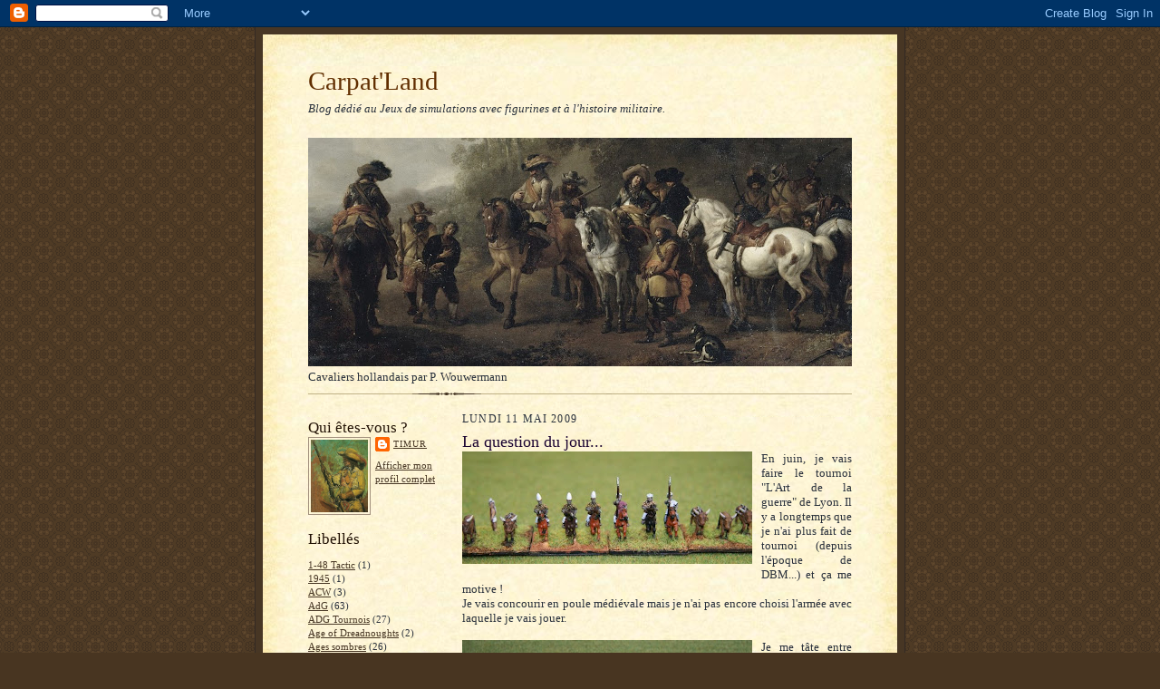

--- FILE ---
content_type: text/html; charset=UTF-8
request_url: https://carpatland.blogspot.com/2009/05/la-question-du-jour.html?showComment=1242103740000
body_size: 16400
content:
<!DOCTYPE html>
<html dir='ltr'>
<head>
<link href='https://www.blogger.com/static/v1/widgets/2944754296-widget_css_bundle.css' rel='stylesheet' type='text/css'/>
<meta content='text/html; charset=UTF-8' http-equiv='Content-Type'/>
<meta content='blogger' name='generator'/>
<link href='https://carpatland.blogspot.com/favicon.ico' rel='icon' type='image/x-icon'/>
<link href='http://carpatland.blogspot.com/2009/05/la-question-du-jour.html' rel='canonical'/>
<link rel="alternate" type="application/atom+xml" title="Carpat&#39;Land - Atom" href="https://carpatland.blogspot.com/feeds/posts/default" />
<link rel="alternate" type="application/rss+xml" title="Carpat&#39;Land - RSS" href="https://carpatland.blogspot.com/feeds/posts/default?alt=rss" />
<link rel="service.post" type="application/atom+xml" title="Carpat&#39;Land - Atom" href="https://www.blogger.com/feeds/7100547833601900619/posts/default" />

<link rel="alternate" type="application/atom+xml" title="Carpat&#39;Land - Atom" href="https://carpatland.blogspot.com/feeds/1151620020129638260/comments/default" />
<!--Can't find substitution for tag [blog.ieCssRetrofitLinks]-->
<link href='https://blogger.googleusercontent.com/img/b/R29vZ2xl/AVvXsEjKe9nGnOG1bM5XUM4p4aKBcBmj6y8By-o1mGpGh5a0_XiPbxdN_jQthuZu9oqchXbZUQnkzdFklw2TPQeEovkfVLVtW2I4qzKJDofEiE89rxMgM_N3lSJvGOiKuw_X9l6bjWC-MaX472Q/s320/Cavaliers.jpg' rel='image_src'/>
<meta content='http://carpatland.blogspot.com/2009/05/la-question-du-jour.html' property='og:url'/>
<meta content='La question du jour...' property='og:title'/>
<meta content='En juin, je vais faire le tournoi &quot;L&#39;Art de la guerre&quot; de Lyon. Il y a longtemps que je n&#39;ai plus fait de tournoi (depuis l&#39;époque de DBM......' property='og:description'/>
<meta content='https://blogger.googleusercontent.com/img/b/R29vZ2xl/AVvXsEjKe9nGnOG1bM5XUM4p4aKBcBmj6y8By-o1mGpGh5a0_XiPbxdN_jQthuZu9oqchXbZUQnkzdFklw2TPQeEovkfVLVtW2I4qzKJDofEiE89rxMgM_N3lSJvGOiKuw_X9l6bjWC-MaX472Q/w1200-h630-p-k-no-nu/Cavaliers.jpg' property='og:image'/>
<title>Carpat'Land: La question du jour...</title>
<style id='page-skin-1' type='text/css'><!--
/*
-----------------------------------------------------
Blogger Template Style Sheet
Name:     Scribe
Date:     27 Feb 2004
Updated by: Blogger Team
------------------------------------------------------ */
/* Defaults
----------------------------------------------- */
body {
margin:0;
padding:0;
font-size: small;
text-align:center;
color:#29303b;
line-height:1.3em;
background:#483521 url("https://resources.blogblog.com/blogblog/data/scribe/bg.gif") repeat;
}
blockquote {
font-style:italic;
padding:0 32px;
line-height:1.6;
margin-top:0;
margin-right:0;
margin-bottom:.6em;
margin-left:0;
}
p {
margin:0;
padding:0;
}
abbr, acronym {
cursor:help;
font-style:normal;
}
code {
font-size: 90%;
white-space:normal;
color:#666;
}
hr {display:none;}
img {border:0;}
/* Link styles */
a:link {
color:#473624;
text-decoration:underline;
}
a:visited {
color: #956839;
text-decoration:underline;
}
a:hover {
color: #956839;
text-decoration:underline;
}
a:active {
color: #956839;
}
/* Layout
----------------------------------------------- */
#outer-wrapper {
background-color:#473624;
border-left:1px solid #332A24;
border-right:1px solid #332A24;
width:700px;
margin:0px auto;
padding:8px;
text-align:center;
font: normal normal 100% Georgia, Times New Roman,Sans-Serif;;
}
#main-top {
width:700px;
height:49px;
background:#FFF3DB url("https://resources.blogblog.com/blogblog/data/scribe/bg_paper_top.jpg") no-repeat top left;
margin:0px;
padding:0px;
display:block;
}
#main-bot {
width:700px;
height:81px;
background:#FFF3DB url("https://resources.blogblog.com/blogblog/data/scribe/bg_paper_bot.jpg") no-repeat top left;
margin:0;
padding:0;
display:block;
}
#wrap2 {
width:700px;
background:#FFF3DB url("https://resources.blogblog.com/blogblog/data/scribe/bg_paper_mid.jpg") repeat-y;
margin-top: -14px;
margin-right: 0px;
margin-bottom: 0px;
margin-left: 0px;
text-align:left;
display:block;
}
#wrap3 {
padding:0 50px;
}
.Header {
}
h1 {
margin:0;
padding-top:0;
padding-right:0;
padding-bottom:6px;
padding-left:0;
font: normal normal 225% Georgia, Times New Roman,sans-serif;
color: #612e00;
}
h1 a:link {
text-decoration:none;
color: #612e00;
}
h1 a:visited {
text-decoration:none;
}
h1 a:hover {
border:0;
text-decoration:none;
}
.Header .description {
margin:0;
padding:0;
line-height:1.5em;
color: #29303B;
font: italic normal 100% Georgia, Times New Roman, sans-serif;
}
#sidebar-wrapper {
clear:left;
}
#main {
width:430px;
float:right;
padding:8px 0;
margin:0;
word-wrap: break-word; /* fix for long text breaking sidebar float in IE */
overflow: hidden;     /* fix for long non-text content breaking IE sidebar float */
}
#sidebar {
width:150px;
float:left;
padding:8px 0;
margin:0;
word-wrap: break-word; /* fix for long text breaking sidebar float in IE */
overflow: hidden;     /* fix for long non-text content breaking IE sidebar float */
}
#footer {
clear:both;
background:url("https://resources.blogblog.com/blogblog/data/scribe/divider.gif") no-repeat top left;
padding-top:10px;
_padding-top:6px; /* IE Windows target */
}
#footer p {
line-height:1.5em;
font-size:75%;
}
/* Typography :: Main entry
----------------------------------------------- */
h2.date-header {
font-weight:normal;
text-transform:uppercase;
letter-spacing:.1em;
font-size:90%;
margin:0;
padding:0;
}
.post {
margin-top:8px;
margin-right:0;
margin-bottom:24px;
margin-left:0;
}
.post h3 {
font-weight:normal;
font-size:140%;
color:#1b0431;
margin:0;
padding:0;
}
.post h3 a {
color: #1b0431;
}
.post-body p {
line-height:1.5em;
margin-top:0;
margin-right:0;
margin-bottom:.6em;
margin-left:0;
}
.post-footer {
font-family: Verdana, sans-serif;
font-size:74%;
border-top:1px solid #BFB186;
padding-top:6px;
}
.post-footer a {
margin-right: 6px;
}
.post ul {
margin:0;
padding:0;
}
.post li {
line-height:1.5em;
list-style:none;
background:url("https://resources.blogblog.com/blogblog/data/scribe/list_icon.gif") no-repeat left .3em;
vertical-align:top;
padding-top: 0;
padding-right: 0;
padding-bottom: .6em;
padding-left: 17px;
margin:0;
}
.feed-links {
clear: both;
line-height: 2.5em;
}
#blog-pager-newer-link {
float: left;
}
#blog-pager-older-link {
float: right;
}
#blog-pager {
text-align: center;
}
/* Typography :: Sidebar
----------------------------------------------- */
.sidebar h2 {
margin:0;
padding:0;
color:#211104;
font: normal normal 150% Georgia, Times New Roman,sans-serif;
}
.sidebar h2 img {
margin-bottom:-4px;
}
.sidebar .widget {
font-size:86%;
margin-top:6px;
margin-right:0;
margin-bottom:12px;
margin-left:0;
padding:0;
line-height: 1.4em;
}
.sidebar ul li {
list-style: none;
margin:0;
}
.sidebar ul {
margin-left: 0;
padding-left: 0;
}
/* Comments
----------------------------------------------- */
#comments {}
#comments h4 {
font-weight:normal;
font-size:120%;
color:#29303B;
margin:0;
padding:0;
}
#comments-block {
line-height:1.5em;
}
.comment-author {
background:url("https://resources.blogblog.com/blogblog/data/scribe/list_icon.gif") no-repeat 2px .35em;
margin:.5em 0 0;
padding-top:0;
padding-right:0;
padding-bottom:0;
padding-left:20px;
font-weight:bold;
}
.comment-body {
margin:0;
padding-top:0;
padding-right:0;
padding-bottom:0;
padding-left:20px;
}
.comment-body p {
font-size:100%;
margin-top:0;
margin-right:0;
margin-bottom:.2em;
margin-left:0;
}
.comment-footer {
color:#29303B;
font-size:74%;
margin:0 0 10px;
padding-top:0;
padding-right:0;
padding-bottom:.75em;
padding-left:20px;
}
.comment-footer a:link {
color:#473624;
text-decoration:underline;
}
.comment-footer a:visited {
color:#716E6C;
text-decoration:underline;
}
.comment-footer a:hover {
color:#956839;
text-decoration:underline;
}
.comment-footer a:active {
color:#956839;
text-decoration:none;
}
.deleted-comment {
font-style:italic;
color:gray;
}
/* Profile
----------------------------------------------- */
#main .profile-data {
display:inline;
}
.profile-datablock, .profile-textblock {
margin-top:0;
margin-right:0;
margin-bottom:4px;
margin-left:0;
}
.profile-data {
margin:0;
padding-top:0;
padding-right:8px;
padding-bottom:0;
padding-left:0;
text-transform:uppercase;
letter-spacing:.1em;
font-size:90%;
color:#211104;
}
.profile-img {
float: left;
margin-top: 0;
margin-right: 5px;
margin-bottom: 5px;
margin-left: 0;
border:1px solid #A2907D;
padding:2px;
}
#header .widget, #main .widget {
margin-bottom:12px;
padding-bottom:12px;
}
#header {
background:url("https://resources.blogblog.com/blogblog/data/scribe/divider.gif") no-repeat bottom left;
}
/** Page structure tweaks for layout editor wireframe */
body#layout #outer-wrapper {
margin-top: 0;
padding-top: 0;
}
body#layout #wrap2,
body#layout #wrap3 {
margin-top: 0;
}
body#layout #main-top {
display:none;
}

--></style>
<link href='https://www.blogger.com/dyn-css/authorization.css?targetBlogID=7100547833601900619&amp;zx=7e7b0b2b-d2f2-4187-9b69-3a79b89e3bd0' media='none' onload='if(media!=&#39;all&#39;)media=&#39;all&#39;' rel='stylesheet'/><noscript><link href='https://www.blogger.com/dyn-css/authorization.css?targetBlogID=7100547833601900619&amp;zx=7e7b0b2b-d2f2-4187-9b69-3a79b89e3bd0' rel='stylesheet'/></noscript>
<meta name='google-adsense-platform-account' content='ca-host-pub-1556223355139109'/>
<meta name='google-adsense-platform-domain' content='blogspot.com'/>

</head>
<body>
<div class='navbar section' id='navbar'><div class='widget Navbar' data-version='1' id='Navbar1'><script type="text/javascript">
    function setAttributeOnload(object, attribute, val) {
      if(window.addEventListener) {
        window.addEventListener('load',
          function(){ object[attribute] = val; }, false);
      } else {
        window.attachEvent('onload', function(){ object[attribute] = val; });
      }
    }
  </script>
<div id="navbar-iframe-container"></div>
<script type="text/javascript" src="https://apis.google.com/js/platform.js"></script>
<script type="text/javascript">
      gapi.load("gapi.iframes:gapi.iframes.style.bubble", function() {
        if (gapi.iframes && gapi.iframes.getContext) {
          gapi.iframes.getContext().openChild({
              url: 'https://www.blogger.com/navbar/7100547833601900619?po\x3d1151620020129638260\x26origin\x3dhttps://carpatland.blogspot.com',
              where: document.getElementById("navbar-iframe-container"),
              id: "navbar-iframe"
          });
        }
      });
    </script><script type="text/javascript">
(function() {
var script = document.createElement('script');
script.type = 'text/javascript';
script.src = '//pagead2.googlesyndication.com/pagead/js/google_top_exp.js';
var head = document.getElementsByTagName('head')[0];
if (head) {
head.appendChild(script);
}})();
</script>
</div></div>
<div id='outer-wrapper'>
<div id='main-top'></div>
<!-- placeholder for image -->
<div id='wrap2'><div id='wrap3'>
<div class='header section' id='header'><div class='widget Header' data-version='1' id='Header1'>
<div id='header-inner'>
<div class='titlewrapper'>
<h1 class='title'>
<a href='https://carpatland.blogspot.com/'>
Carpat'Land
</a>
</h1>
</div>
<div class='descriptionwrapper'>
<p class='description'><span>Blog dédié au Jeux de simulations avec figurines et à l'histoire militaire.</span></p>
</div>
</div>
</div><div class='widget Image' data-version='1' id='Image1'>
<div class='widget-content'>
<img alt='' height='252' id='Image1_img' src='//1.bp.blogspot.com/_EfoAZf8wIpQ/SvMbbPkHFbI/AAAAAAAABHY/y2ByHYteXN8/S600/Bandeau+Carpat.jpg' width='600'/>
<br/>
<span class='caption'>Cavaliers hollandais par P. Wouwermann</span>
</div>
<div class='clear'></div>
</div></div>
<div id='crosscol-wrapper' style='text-align:center'>
<div class='crosscol no-items section' id='crosscol'></div>
</div>
<div id='sidebar-wrapper'>
<div class='sidebar section' id='sidebar'><div class='widget Profile' data-version='1' id='Profile2'>
<h2>Qui êtes-vous ?</h2>
<div class='widget-content'>
<a href='https://www.blogger.com/profile/17211642409766913851'><img alt='Ma photo' class='profile-img' height='80' src='//blogger.googleusercontent.com/img/b/R29vZ2xl/AVvXsEi4bznbtYjv-ot7x7zR7HkFTw_9Vj694l__4lCOJguJ6ESO2nK3kGH1j4LMW73V7iPo9ZYlm-TbgWFqp8TsDpl4o5Qm_elzerL9NMFp0FKLAq0ICIfyGTwTTBhKqZ-XlNk/s220/Timur-le-lent.jpg' width='63'/></a>
<dl class='profile-datablock'>
<dt class='profile-data'>
<a class='profile-name-link g-profile' href='https://www.blogger.com/profile/17211642409766913851' rel='author' style='background-image: url(//www.blogger.com/img/logo-16.png);'>
Timur
</a>
</dt>
</dl>
<a class='profile-link' href='https://www.blogger.com/profile/17211642409766913851' rel='author'>Afficher mon profil complet</a>
<div class='clear'></div>
</div>
</div><div class='widget Label' data-version='1' id='Label1'>
<h2>Libellés</h2>
<div class='widget-content list-label-widget-content'>
<ul>
<li>
<a dir='ltr' href='https://carpatland.blogspot.com/search/label/1-48%20Tactic'>1-48 Tactic</a>
<span dir='ltr'>(1)</span>
</li>
<li>
<a dir='ltr' href='https://carpatland.blogspot.com/search/label/1945'>1945</a>
<span dir='ltr'>(1)</span>
</li>
<li>
<a dir='ltr' href='https://carpatland.blogspot.com/search/label/ACW'>ACW</a>
<span dir='ltr'>(3)</span>
</li>
<li>
<a dir='ltr' href='https://carpatland.blogspot.com/search/label/AdG'>AdG</a>
<span dir='ltr'>(63)</span>
</li>
<li>
<a dir='ltr' href='https://carpatland.blogspot.com/search/label/ADG%20Tournois'>ADG Tournois</a>
<span dir='ltr'>(27)</span>
</li>
<li>
<a dir='ltr' href='https://carpatland.blogspot.com/search/label/Age%20of%20Dreadnoughts'>Age of Dreadnoughts</a>
<span dir='ltr'>(2)</span>
</li>
<li>
<a dir='ltr' href='https://carpatland.blogspot.com/search/label/Ages%20sombres'>Ages sombres</a>
<span dir='ltr'>(26)</span>
</li>
<li>
<a dir='ltr' href='https://carpatland.blogspot.com/search/label/Antique-M%C3%A9dieval'>Antique-Médieval</a>
<span dir='ltr'>(86)</span>
</li>
<li>
<a dir='ltr' href='https://carpatland.blogspot.com/search/label/ATF'>ATF</a>
<span dir='ltr'>(1)</span>
</li>
<li>
<a dir='ltr' href='https://carpatland.blogspot.com/search/label/AWI'>AWI</a>
<span dir='ltr'>(1)</span>
</li>
<li>
<a dir='ltr' href='https://carpatland.blogspot.com/search/label/Bernard%20Cornwell'>Bernard Cornwell</a>
<span dir='ltr'>(2)</span>
</li>
<li>
<a dir='ltr' href='https://carpatland.blogspot.com/search/label/BFG'>BFG</a>
<span dir='ltr'>(6)</span>
</li>
<li>
<a dir='ltr' href='https://carpatland.blogspot.com/search/label/Black%20Powder'>Black Powder</a>
<span dir='ltr'>(2)</span>
</li>
<li>
<a dir='ltr' href='https://carpatland.blogspot.com/search/label/Bloodbowl'>Bloodbowl</a>
<span dir='ltr'>(2)</span>
</li>
<li>
<a dir='ltr' href='https://carpatland.blogspot.com/search/label/Bolt%20Action'>Bolt Action</a>
<span dir='ltr'>(20)</span>
</li>
<li>
<a dir='ltr' href='https://carpatland.blogspot.com/search/label/Brewers'>Brewers</a>
<span dir='ltr'>(1)</span>
</li>
<li>
<a dir='ltr' href='https://carpatland.blogspot.com/search/label/Chain%20of%20Command'>Chain of Command</a>
<span dir='ltr'>(2)</span>
</li>
<li>
<a dir='ltr' href='https://carpatland.blogspot.com/search/label/Chasseurs%20Alpins'>Chasseurs Alpins</a>
<span dir='ltr'>(1)</span>
</li>
<li>
<a dir='ltr' href='https://carpatland.blogspot.com/search/label/Chine'>Chine</a>
<span dir='ltr'>(5)</span>
</li>
<li>
<a dir='ltr' href='https://carpatland.blogspot.com/search/label/Cin%C3%A9ma'>Cinéma</a>
<span dir='ltr'>(3)</span>
</li>
<li>
<a dir='ltr' href='https://carpatland.blogspot.com/search/label/Cor%C3%A9e'>Corée</a>
<span dir='ltr'>(6)</span>
</li>
<li>
<a dir='ltr' href='https://carpatland.blogspot.com/search/label/Dux%20Bellorum'>Dux Bellorum</a>
<span dir='ltr'>(1)</span>
</li>
<li>
<a dir='ltr' href='https://carpatland.blogspot.com/search/label/Dystopian%20Wars'>Dystopian Wars</a>
<span dir='ltr'>(5)</span>
</li>
<li>
<a dir='ltr' href='https://carpatland.blogspot.com/search/label/Eden'>Eden</a>
<span dir='ltr'>(3)</span>
</li>
<li>
<a dir='ltr' href='https://carpatland.blogspot.com/search/label/En%20Garde%20%21'>En Garde !</a>
<span dir='ltr'>(1)</span>
</li>
<li>
<a dir='ltr' href='https://carpatland.blogspot.com/search/label/Europe%20centrale'>Europe centrale</a>
<span dir='ltr'>(3)</span>
</li>
<li>
<a dir='ltr' href='https://carpatland.blogspot.com/search/label/Evenements%20majeurs'>Evenements majeurs</a>
<span dir='ltr'>(4)</span>
</li>
<li>
<a dir='ltr' href='https://carpatland.blogspot.com/search/label/Fishermen'>Fishermen</a>
<span dir='ltr'>(2)</span>
</li>
<li>
<a dir='ltr' href='https://carpatland.blogspot.com/search/label/Fran%C3%A7ais%201940'>Français 1940</a>
<span dir='ltr'>(2)</span>
</li>
<li>
<a dir='ltr' href='https://carpatland.blogspot.com/search/label/Fran%C3%A7ais%201944-45'>Français 1944-45</a>
<span dir='ltr'>(9)</span>
</li>
<li>
<a dir='ltr' href='https://carpatland.blogspot.com/search/label/Frostgrave'>Frostgrave</a>
<span dir='ltr'>(1)</span>
</li>
<li>
<a dir='ltr' href='https://carpatland.blogspot.com/search/label/Great%20War'>Great War</a>
<span dir='ltr'>(5)</span>
</li>
<li>
<a dir='ltr' href='https://carpatland.blogspot.com/search/label/Guerre%20de%2030%20ans'>Guerre de 30 ans</a>
<span dir='ltr'>(28)</span>
</li>
<li>
<a dir='ltr' href='https://carpatland.blogspot.com/search/label/Guerre%20de%20Sept%20Ans'>Guerre de Sept Ans</a>
<span dir='ltr'>(11)</span>
</li>
<li>
<a dir='ltr' href='https://carpatland.blogspot.com/search/label/Guerres%20d%27Italie'>Guerres d&#39;Italie</a>
<span dir='ltr'>(3)</span>
</li>
<li>
<a dir='ltr' href='https://carpatland.blogspot.com/search/label/Guerres%20de%20Religion'>Guerres de Religion</a>
<span dir='ltr'>(2)</span>
</li>
<li>
<a dir='ltr' href='https://carpatland.blogspot.com/search/label/Guildball'>Guildball</a>
<span dir='ltr'>(4)</span>
</li>
<li>
<a dir='ltr' href='https://carpatland.blogspot.com/search/label/Histoires%20de%20France'>Histoires de France</a>
<span dir='ltr'>(1)</span>
</li>
<li>
<a dir='ltr' href='https://carpatland.blogspot.com/search/label/In%20the%20Heart%20of%20Africa'>In the Heart of Africa</a>
<span dir='ltr'>(4)</span>
</li>
<li>
<a dir='ltr' href='https://carpatland.blogspot.com/search/label/Infinity'>Infinity</a>
<span dir='ltr'>(16)</span>
</li>
<li>
<a dir='ltr' href='https://carpatland.blogspot.com/search/label/Jokers'>Jokers</a>
<span dir='ltr'>(2)</span>
</li>
<li>
<a dir='ltr' href='https://carpatland.blogspot.com/search/label/L%27Art%20de%20la%20guerre'>L&#39;Art de la guerre</a>
<span dir='ltr'>(59)</span>
</li>
<li>
<a dir='ltr' href='https://carpatland.blogspot.com/search/label/Lecture'>Lecture</a>
<span dir='ltr'>(29)</span>
</li>
<li>
<a dir='ltr' href='https://carpatland.blogspot.com/search/label/Liber%20Militum%3A%20Tercios'>Liber Militum: Tercios</a>
<span dir='ltr'>(2)</span>
</li>
<li>
<a dir='ltr' href='https://carpatland.blogspot.com/search/label/LoTHS'>LoTHS</a>
<span dir='ltr'>(9)</span>
</li>
<li>
<a dir='ltr' href='https://carpatland.blogspot.com/search/label/LoTOW'>LoTOW</a>
<span dir='ltr'>(9)</span>
</li>
<li>
<a dir='ltr' href='https://carpatland.blogspot.com/search/label/Marine'>Marine</a>
<span dir='ltr'>(13)</span>
</li>
<li>
<a dir='ltr' href='https://carpatland.blogspot.com/search/label/Maurice'>Maurice</a>
<span dir='ltr'>(1)</span>
</li>
<li>
<a dir='ltr' href='https://carpatland.blogspot.com/search/label/Mayas'>Mayas</a>
<span dir='ltr'>(1)</span>
</li>
<li>
<a dir='ltr' href='https://carpatland.blogspot.com/search/label/Mordheim'>Mordheim</a>
<span dir='ltr'>(1)</span>
</li>
<li>
<a dir='ltr' href='https://carpatland.blogspot.com/search/label/Moyen-Age'>Moyen-Age</a>
<span dir='ltr'>(12)</span>
</li>
<li>
<a dir='ltr' href='https://carpatland.blogspot.com/search/label/Mud%20and%20Blood'>Mud and Blood</a>
<span dir='ltr'>(2)</span>
</li>
<li>
<a dir='ltr' href='https://carpatland.blogspot.com/search/label/Necromunda'>Necromunda</a>
<span dir='ltr'>(2)</span>
</li>
<li>
<a dir='ltr' href='https://carpatland.blogspot.com/search/label/Okko'>Okko</a>
<span dir='ltr'>(1)</span>
</li>
<li>
<a dir='ltr' href='https://carpatland.blogspot.com/search/label/Operation%20Squad'>Operation Squad</a>
<span dir='ltr'>(5)</span>
</li>
<li>
<a dir='ltr' href='https://carpatland.blogspot.com/search/label/Perses%20Achemenides'>Perses Achemenides</a>
<span dir='ltr'>(6)</span>
</li>
<li>
<a dir='ltr' href='https://carpatland.blogspot.com/search/label/Petite%20Guerre'>Petite Guerre</a>
<span dir='ltr'>(5)</span>
</li>
<li>
<a dir='ltr' href='https://carpatland.blogspot.com/search/label/Pike%20and%20Shot'>Pike and Shot</a>
<span dir='ltr'>(2)</span>
</li>
<li>
<a dir='ltr' href='https://carpatland.blogspot.com/search/label/Pirates'>Pirates</a>
<span dir='ltr'>(7)</span>
</li>
<li>
<a dir='ltr' href='https://carpatland.blogspot.com/search/label/Premier%20Empire'>Premier Empire</a>
<span dir='ltr'>(3)</span>
</li>
<li>
<a dir='ltr' href='https://carpatland.blogspot.com/search/label/Raging%20Heroes'>Raging Heroes</a>
<span dir='ltr'>(2)</span>
</li>
<li>
<a dir='ltr' href='https://carpatland.blogspot.com/search/label/Reconstitution'>Reconstitution</a>
<span dir='ltr'>(3)</span>
</li>
<li>
<a dir='ltr' href='https://carpatland.blogspot.com/search/label/Renaissance'>Renaissance</a>
<span dir='ltr'>(3)</span>
</li>
<li>
<a dir='ltr' href='https://carpatland.blogspot.com/search/label/Republique%20of%20France'>Republique of France</a>
<span dir='ltr'>(4)</span>
</li>
<li>
<a dir='ltr' href='https://carpatland.blogspot.com/search/label/Rogue%20Stars'>Rogue Stars</a>
<span dir='ltr'>(2)</span>
</li>
<li>
<a dir='ltr' href='https://carpatland.blogspot.com/search/label/Russes'>Russes</a>
<span dir='ltr'>(1)</span>
</li>
<li>
<a dir='ltr' href='https://carpatland.blogspot.com/search/label/Saga'>Saga</a>
<span dir='ltr'>(16)</span>
</li>
<li>
<a dir='ltr' href='https://carpatland.blogspot.com/search/label/Shadow%20War'>Shadow War</a>
<span dir='ltr'>(1)</span>
</li>
<li>
<a dir='ltr' href='https://carpatland.blogspot.com/search/label/Sharp%20Practice'>Sharp Practice</a>
<span dir='ltr'>(1)</span>
</li>
<li>
<a dir='ltr' href='https://carpatland.blogspot.com/search/label/Strange-Aeons'>Strange-Aeons</a>
<span dir='ltr'>(5)</span>
</li>
<li>
<a dir='ltr' href='https://carpatland.blogspot.com/search/label/Strathclyde'>Strathclyde</a>
<span dir='ltr'>(3)</span>
</li>
<li>
<a dir='ltr' href='https://carpatland.blogspot.com/search/label/Through%20the%20Mud%20and%20the%20Blood'>Through the Mud and the Blood</a>
<span dir='ltr'>(1)</span>
</li>
<li>
<a dir='ltr' href='https://carpatland.blogspot.com/search/label/Timourides'>Timourides</a>
<span dir='ltr'>(2)</span>
</li>
<li>
<a dir='ltr' href='https://carpatland.blogspot.com/search/label/Turcs%20Seldjoukides'>Turcs Seldjoukides</a>
<span dir='ltr'>(10)</span>
</li>
<li>
<a dir='ltr' href='https://carpatland.blogspot.com/search/label/Vae%20Victis'>Vae Victis</a>
<span dir='ltr'>(6)</span>
</li>
<li>
<a dir='ltr' href='https://carpatland.blogspot.com/search/label/WAB'>WAB</a>
<span dir='ltr'>(37)</span>
</li>
<li>
<a dir='ltr' href='https://carpatland.blogspot.com/search/label/Waka'>Waka</a>
<span dir='ltr'>(3)</span>
</li>
<li>
<a dir='ltr' href='https://carpatland.blogspot.com/search/label/WW%20I'>WW I</a>
<span dir='ltr'>(11)</span>
</li>
<li>
<a dir='ltr' href='https://carpatland.blogspot.com/search/label/WW%20II'>WW II</a>
<span dir='ltr'>(13)</span>
</li>
<li>
<a dir='ltr' href='https://carpatland.blogspot.com/search/label/WWII'>WWII</a>
<span dir='ltr'>(2)</span>
</li>
<li>
<a dir='ltr' href='https://carpatland.blogspot.com/search/label/XIXe%20Si%C3%A8cle'>XIXe Siècle</a>
<span dir='ltr'>(1)</span>
</li>
<li>
<a dir='ltr' href='https://carpatland.blogspot.com/search/label/XVIIe%20si%C3%A8cle'>XVIIe siècle</a>
<span dir='ltr'>(4)</span>
</li>
</ul>
<div class='clear'></div>
</div>
</div><div class='widget BlogArchive' data-version='1' id='BlogArchive2'>
<h2>Archives du blog</h2>
<div class='widget-content'>
<div id='ArchiveList'>
<div id='BlogArchive2_ArchiveList'>
<ul class='hierarchy'>
<li class='archivedate collapsed'>
<a class='toggle' href='javascript:void(0)'>
<span class='zippy'>

        &#9658;&#160;
      
</span>
</a>
<a class='post-count-link' href='https://carpatland.blogspot.com/2022/'>
2022
</a>
<span class='post-count' dir='ltr'>(1)</span>
<ul class='hierarchy'>
<li class='archivedate collapsed'>
<a class='toggle' href='javascript:void(0)'>
<span class='zippy'>

        &#9658;&#160;
      
</span>
</a>
<a class='post-count-link' href='https://carpatland.blogspot.com/2022/02/'>
février
</a>
<span class='post-count' dir='ltr'>(1)</span>
</li>
</ul>
</li>
</ul>
<ul class='hierarchy'>
<li class='archivedate collapsed'>
<a class='toggle' href='javascript:void(0)'>
<span class='zippy'>

        &#9658;&#160;
      
</span>
</a>
<a class='post-count-link' href='https://carpatland.blogspot.com/2018/'>
2018
</a>
<span class='post-count' dir='ltr'>(5)</span>
<ul class='hierarchy'>
<li class='archivedate collapsed'>
<a class='toggle' href='javascript:void(0)'>
<span class='zippy'>

        &#9658;&#160;
      
</span>
</a>
<a class='post-count-link' href='https://carpatland.blogspot.com/2018/02/'>
février
</a>
<span class='post-count' dir='ltr'>(2)</span>
</li>
</ul>
<ul class='hierarchy'>
<li class='archivedate collapsed'>
<a class='toggle' href='javascript:void(0)'>
<span class='zippy'>

        &#9658;&#160;
      
</span>
</a>
<a class='post-count-link' href='https://carpatland.blogspot.com/2018/01/'>
janvier
</a>
<span class='post-count' dir='ltr'>(3)</span>
</li>
</ul>
</li>
</ul>
<ul class='hierarchy'>
<li class='archivedate collapsed'>
<a class='toggle' href='javascript:void(0)'>
<span class='zippy'>

        &#9658;&#160;
      
</span>
</a>
<a class='post-count-link' href='https://carpatland.blogspot.com/2017/'>
2017
</a>
<span class='post-count' dir='ltr'>(19)</span>
<ul class='hierarchy'>
<li class='archivedate collapsed'>
<a class='toggle' href='javascript:void(0)'>
<span class='zippy'>

        &#9658;&#160;
      
</span>
</a>
<a class='post-count-link' href='https://carpatland.blogspot.com/2017/12/'>
décembre
</a>
<span class='post-count' dir='ltr'>(2)</span>
</li>
</ul>
<ul class='hierarchy'>
<li class='archivedate collapsed'>
<a class='toggle' href='javascript:void(0)'>
<span class='zippy'>

        &#9658;&#160;
      
</span>
</a>
<a class='post-count-link' href='https://carpatland.blogspot.com/2017/07/'>
juillet
</a>
<span class='post-count' dir='ltr'>(3)</span>
</li>
</ul>
<ul class='hierarchy'>
<li class='archivedate collapsed'>
<a class='toggle' href='javascript:void(0)'>
<span class='zippy'>

        &#9658;&#160;
      
</span>
</a>
<a class='post-count-link' href='https://carpatland.blogspot.com/2017/05/'>
mai
</a>
<span class='post-count' dir='ltr'>(4)</span>
</li>
</ul>
<ul class='hierarchy'>
<li class='archivedate collapsed'>
<a class='toggle' href='javascript:void(0)'>
<span class='zippy'>

        &#9658;&#160;
      
</span>
</a>
<a class='post-count-link' href='https://carpatland.blogspot.com/2017/04/'>
avril
</a>
<span class='post-count' dir='ltr'>(1)</span>
</li>
</ul>
<ul class='hierarchy'>
<li class='archivedate collapsed'>
<a class='toggle' href='javascript:void(0)'>
<span class='zippy'>

        &#9658;&#160;
      
</span>
</a>
<a class='post-count-link' href='https://carpatland.blogspot.com/2017/03/'>
mars
</a>
<span class='post-count' dir='ltr'>(4)</span>
</li>
</ul>
<ul class='hierarchy'>
<li class='archivedate collapsed'>
<a class='toggle' href='javascript:void(0)'>
<span class='zippy'>

        &#9658;&#160;
      
</span>
</a>
<a class='post-count-link' href='https://carpatland.blogspot.com/2017/02/'>
février
</a>
<span class='post-count' dir='ltr'>(4)</span>
</li>
</ul>
<ul class='hierarchy'>
<li class='archivedate collapsed'>
<a class='toggle' href='javascript:void(0)'>
<span class='zippy'>

        &#9658;&#160;
      
</span>
</a>
<a class='post-count-link' href='https://carpatland.blogspot.com/2017/01/'>
janvier
</a>
<span class='post-count' dir='ltr'>(1)</span>
</li>
</ul>
</li>
</ul>
<ul class='hierarchy'>
<li class='archivedate collapsed'>
<a class='toggle' href='javascript:void(0)'>
<span class='zippy'>

        &#9658;&#160;
      
</span>
</a>
<a class='post-count-link' href='https://carpatland.blogspot.com/2016/'>
2016
</a>
<span class='post-count' dir='ltr'>(19)</span>
<ul class='hierarchy'>
<li class='archivedate collapsed'>
<a class='toggle' href='javascript:void(0)'>
<span class='zippy'>

        &#9658;&#160;
      
</span>
</a>
<a class='post-count-link' href='https://carpatland.blogspot.com/2016/11/'>
novembre
</a>
<span class='post-count' dir='ltr'>(3)</span>
</li>
</ul>
<ul class='hierarchy'>
<li class='archivedate collapsed'>
<a class='toggle' href='javascript:void(0)'>
<span class='zippy'>

        &#9658;&#160;
      
</span>
</a>
<a class='post-count-link' href='https://carpatland.blogspot.com/2016/10/'>
octobre
</a>
<span class='post-count' dir='ltr'>(7)</span>
</li>
</ul>
<ul class='hierarchy'>
<li class='archivedate collapsed'>
<a class='toggle' href='javascript:void(0)'>
<span class='zippy'>

        &#9658;&#160;
      
</span>
</a>
<a class='post-count-link' href='https://carpatland.blogspot.com/2016/09/'>
septembre
</a>
<span class='post-count' dir='ltr'>(4)</span>
</li>
</ul>
<ul class='hierarchy'>
<li class='archivedate collapsed'>
<a class='toggle' href='javascript:void(0)'>
<span class='zippy'>

        &#9658;&#160;
      
</span>
</a>
<a class='post-count-link' href='https://carpatland.blogspot.com/2016/08/'>
août
</a>
<span class='post-count' dir='ltr'>(2)</span>
</li>
</ul>
<ul class='hierarchy'>
<li class='archivedate collapsed'>
<a class='toggle' href='javascript:void(0)'>
<span class='zippy'>

        &#9658;&#160;
      
</span>
</a>
<a class='post-count-link' href='https://carpatland.blogspot.com/2016/04/'>
avril
</a>
<span class='post-count' dir='ltr'>(1)</span>
</li>
</ul>
<ul class='hierarchy'>
<li class='archivedate collapsed'>
<a class='toggle' href='javascript:void(0)'>
<span class='zippy'>

        &#9658;&#160;
      
</span>
</a>
<a class='post-count-link' href='https://carpatland.blogspot.com/2016/01/'>
janvier
</a>
<span class='post-count' dir='ltr'>(2)</span>
</li>
</ul>
</li>
</ul>
<ul class='hierarchy'>
<li class='archivedate collapsed'>
<a class='toggle' href='javascript:void(0)'>
<span class='zippy'>

        &#9658;&#160;
      
</span>
</a>
<a class='post-count-link' href='https://carpatland.blogspot.com/2015/'>
2015
</a>
<span class='post-count' dir='ltr'>(9)</span>
<ul class='hierarchy'>
<li class='archivedate collapsed'>
<a class='toggle' href='javascript:void(0)'>
<span class='zippy'>

        &#9658;&#160;
      
</span>
</a>
<a class='post-count-link' href='https://carpatland.blogspot.com/2015/12/'>
décembre
</a>
<span class='post-count' dir='ltr'>(1)</span>
</li>
</ul>
<ul class='hierarchy'>
<li class='archivedate collapsed'>
<a class='toggle' href='javascript:void(0)'>
<span class='zippy'>

        &#9658;&#160;
      
</span>
</a>
<a class='post-count-link' href='https://carpatland.blogspot.com/2015/11/'>
novembre
</a>
<span class='post-count' dir='ltr'>(1)</span>
</li>
</ul>
<ul class='hierarchy'>
<li class='archivedate collapsed'>
<a class='toggle' href='javascript:void(0)'>
<span class='zippy'>

        &#9658;&#160;
      
</span>
</a>
<a class='post-count-link' href='https://carpatland.blogspot.com/2015/10/'>
octobre
</a>
<span class='post-count' dir='ltr'>(3)</span>
</li>
</ul>
<ul class='hierarchy'>
<li class='archivedate collapsed'>
<a class='toggle' href='javascript:void(0)'>
<span class='zippy'>

        &#9658;&#160;
      
</span>
</a>
<a class='post-count-link' href='https://carpatland.blogspot.com/2015/09/'>
septembre
</a>
<span class='post-count' dir='ltr'>(1)</span>
</li>
</ul>
<ul class='hierarchy'>
<li class='archivedate collapsed'>
<a class='toggle' href='javascript:void(0)'>
<span class='zippy'>

        &#9658;&#160;
      
</span>
</a>
<a class='post-count-link' href='https://carpatland.blogspot.com/2015/03/'>
mars
</a>
<span class='post-count' dir='ltr'>(1)</span>
</li>
</ul>
<ul class='hierarchy'>
<li class='archivedate collapsed'>
<a class='toggle' href='javascript:void(0)'>
<span class='zippy'>

        &#9658;&#160;
      
</span>
</a>
<a class='post-count-link' href='https://carpatland.blogspot.com/2015/02/'>
février
</a>
<span class='post-count' dir='ltr'>(2)</span>
</li>
</ul>
</li>
</ul>
<ul class='hierarchy'>
<li class='archivedate collapsed'>
<a class='toggle' href='javascript:void(0)'>
<span class='zippy'>

        &#9658;&#160;
      
</span>
</a>
<a class='post-count-link' href='https://carpatland.blogspot.com/2014/'>
2014
</a>
<span class='post-count' dir='ltr'>(22)</span>
<ul class='hierarchy'>
<li class='archivedate collapsed'>
<a class='toggle' href='javascript:void(0)'>
<span class='zippy'>

        &#9658;&#160;
      
</span>
</a>
<a class='post-count-link' href='https://carpatland.blogspot.com/2014/12/'>
décembre
</a>
<span class='post-count' dir='ltr'>(4)</span>
</li>
</ul>
<ul class='hierarchy'>
<li class='archivedate collapsed'>
<a class='toggle' href='javascript:void(0)'>
<span class='zippy'>

        &#9658;&#160;
      
</span>
</a>
<a class='post-count-link' href='https://carpatland.blogspot.com/2014/11/'>
novembre
</a>
<span class='post-count' dir='ltr'>(2)</span>
</li>
</ul>
<ul class='hierarchy'>
<li class='archivedate collapsed'>
<a class='toggle' href='javascript:void(0)'>
<span class='zippy'>

        &#9658;&#160;
      
</span>
</a>
<a class='post-count-link' href='https://carpatland.blogspot.com/2014/10/'>
octobre
</a>
<span class='post-count' dir='ltr'>(2)</span>
</li>
</ul>
<ul class='hierarchy'>
<li class='archivedate collapsed'>
<a class='toggle' href='javascript:void(0)'>
<span class='zippy'>

        &#9658;&#160;
      
</span>
</a>
<a class='post-count-link' href='https://carpatland.blogspot.com/2014/09/'>
septembre
</a>
<span class='post-count' dir='ltr'>(2)</span>
</li>
</ul>
<ul class='hierarchy'>
<li class='archivedate collapsed'>
<a class='toggle' href='javascript:void(0)'>
<span class='zippy'>

        &#9658;&#160;
      
</span>
</a>
<a class='post-count-link' href='https://carpatland.blogspot.com/2014/08/'>
août
</a>
<span class='post-count' dir='ltr'>(5)</span>
</li>
</ul>
<ul class='hierarchy'>
<li class='archivedate collapsed'>
<a class='toggle' href='javascript:void(0)'>
<span class='zippy'>

        &#9658;&#160;
      
</span>
</a>
<a class='post-count-link' href='https://carpatland.blogspot.com/2014/06/'>
juin
</a>
<span class='post-count' dir='ltr'>(3)</span>
</li>
</ul>
<ul class='hierarchy'>
<li class='archivedate collapsed'>
<a class='toggle' href='javascript:void(0)'>
<span class='zippy'>

        &#9658;&#160;
      
</span>
</a>
<a class='post-count-link' href='https://carpatland.blogspot.com/2014/02/'>
février
</a>
<span class='post-count' dir='ltr'>(2)</span>
</li>
</ul>
<ul class='hierarchy'>
<li class='archivedate collapsed'>
<a class='toggle' href='javascript:void(0)'>
<span class='zippy'>

        &#9658;&#160;
      
</span>
</a>
<a class='post-count-link' href='https://carpatland.blogspot.com/2014/01/'>
janvier
</a>
<span class='post-count' dir='ltr'>(2)</span>
</li>
</ul>
</li>
</ul>
<ul class='hierarchy'>
<li class='archivedate collapsed'>
<a class='toggle' href='javascript:void(0)'>
<span class='zippy'>

        &#9658;&#160;
      
</span>
</a>
<a class='post-count-link' href='https://carpatland.blogspot.com/2013/'>
2013
</a>
<span class='post-count' dir='ltr'>(35)</span>
<ul class='hierarchy'>
<li class='archivedate collapsed'>
<a class='toggle' href='javascript:void(0)'>
<span class='zippy'>

        &#9658;&#160;
      
</span>
</a>
<a class='post-count-link' href='https://carpatland.blogspot.com/2013/12/'>
décembre
</a>
<span class='post-count' dir='ltr'>(2)</span>
</li>
</ul>
<ul class='hierarchy'>
<li class='archivedate collapsed'>
<a class='toggle' href='javascript:void(0)'>
<span class='zippy'>

        &#9658;&#160;
      
</span>
</a>
<a class='post-count-link' href='https://carpatland.blogspot.com/2013/11/'>
novembre
</a>
<span class='post-count' dir='ltr'>(2)</span>
</li>
</ul>
<ul class='hierarchy'>
<li class='archivedate collapsed'>
<a class='toggle' href='javascript:void(0)'>
<span class='zippy'>

        &#9658;&#160;
      
</span>
</a>
<a class='post-count-link' href='https://carpatland.blogspot.com/2013/09/'>
septembre
</a>
<span class='post-count' dir='ltr'>(1)</span>
</li>
</ul>
<ul class='hierarchy'>
<li class='archivedate collapsed'>
<a class='toggle' href='javascript:void(0)'>
<span class='zippy'>

        &#9658;&#160;
      
</span>
</a>
<a class='post-count-link' href='https://carpatland.blogspot.com/2013/08/'>
août
</a>
<span class='post-count' dir='ltr'>(1)</span>
</li>
</ul>
<ul class='hierarchy'>
<li class='archivedate collapsed'>
<a class='toggle' href='javascript:void(0)'>
<span class='zippy'>

        &#9658;&#160;
      
</span>
</a>
<a class='post-count-link' href='https://carpatland.blogspot.com/2013/07/'>
juillet
</a>
<span class='post-count' dir='ltr'>(2)</span>
</li>
</ul>
<ul class='hierarchy'>
<li class='archivedate collapsed'>
<a class='toggle' href='javascript:void(0)'>
<span class='zippy'>

        &#9658;&#160;
      
</span>
</a>
<a class='post-count-link' href='https://carpatland.blogspot.com/2013/06/'>
juin
</a>
<span class='post-count' dir='ltr'>(6)</span>
</li>
</ul>
<ul class='hierarchy'>
<li class='archivedate collapsed'>
<a class='toggle' href='javascript:void(0)'>
<span class='zippy'>

        &#9658;&#160;
      
</span>
</a>
<a class='post-count-link' href='https://carpatland.blogspot.com/2013/05/'>
mai
</a>
<span class='post-count' dir='ltr'>(2)</span>
</li>
</ul>
<ul class='hierarchy'>
<li class='archivedate collapsed'>
<a class='toggle' href='javascript:void(0)'>
<span class='zippy'>

        &#9658;&#160;
      
</span>
</a>
<a class='post-count-link' href='https://carpatland.blogspot.com/2013/04/'>
avril
</a>
<span class='post-count' dir='ltr'>(5)</span>
</li>
</ul>
<ul class='hierarchy'>
<li class='archivedate collapsed'>
<a class='toggle' href='javascript:void(0)'>
<span class='zippy'>

        &#9658;&#160;
      
</span>
</a>
<a class='post-count-link' href='https://carpatland.blogspot.com/2013/03/'>
mars
</a>
<span class='post-count' dir='ltr'>(5)</span>
</li>
</ul>
<ul class='hierarchy'>
<li class='archivedate collapsed'>
<a class='toggle' href='javascript:void(0)'>
<span class='zippy'>

        &#9658;&#160;
      
</span>
</a>
<a class='post-count-link' href='https://carpatland.blogspot.com/2013/02/'>
février
</a>
<span class='post-count' dir='ltr'>(5)</span>
</li>
</ul>
<ul class='hierarchy'>
<li class='archivedate collapsed'>
<a class='toggle' href='javascript:void(0)'>
<span class='zippy'>

        &#9658;&#160;
      
</span>
</a>
<a class='post-count-link' href='https://carpatland.blogspot.com/2013/01/'>
janvier
</a>
<span class='post-count' dir='ltr'>(4)</span>
</li>
</ul>
</li>
</ul>
<ul class='hierarchy'>
<li class='archivedate collapsed'>
<a class='toggle' href='javascript:void(0)'>
<span class='zippy'>

        &#9658;&#160;
      
</span>
</a>
<a class='post-count-link' href='https://carpatland.blogspot.com/2012/'>
2012
</a>
<span class='post-count' dir='ltr'>(47)</span>
<ul class='hierarchy'>
<li class='archivedate collapsed'>
<a class='toggle' href='javascript:void(0)'>
<span class='zippy'>

        &#9658;&#160;
      
</span>
</a>
<a class='post-count-link' href='https://carpatland.blogspot.com/2012/12/'>
décembre
</a>
<span class='post-count' dir='ltr'>(5)</span>
</li>
</ul>
<ul class='hierarchy'>
<li class='archivedate collapsed'>
<a class='toggle' href='javascript:void(0)'>
<span class='zippy'>

        &#9658;&#160;
      
</span>
</a>
<a class='post-count-link' href='https://carpatland.blogspot.com/2012/11/'>
novembre
</a>
<span class='post-count' dir='ltr'>(3)</span>
</li>
</ul>
<ul class='hierarchy'>
<li class='archivedate collapsed'>
<a class='toggle' href='javascript:void(0)'>
<span class='zippy'>

        &#9658;&#160;
      
</span>
</a>
<a class='post-count-link' href='https://carpatland.blogspot.com/2012/10/'>
octobre
</a>
<span class='post-count' dir='ltr'>(1)</span>
</li>
</ul>
<ul class='hierarchy'>
<li class='archivedate collapsed'>
<a class='toggle' href='javascript:void(0)'>
<span class='zippy'>

        &#9658;&#160;
      
</span>
</a>
<a class='post-count-link' href='https://carpatland.blogspot.com/2012/09/'>
septembre
</a>
<span class='post-count' dir='ltr'>(3)</span>
</li>
</ul>
<ul class='hierarchy'>
<li class='archivedate collapsed'>
<a class='toggle' href='javascript:void(0)'>
<span class='zippy'>

        &#9658;&#160;
      
</span>
</a>
<a class='post-count-link' href='https://carpatland.blogspot.com/2012/08/'>
août
</a>
<span class='post-count' dir='ltr'>(2)</span>
</li>
</ul>
<ul class='hierarchy'>
<li class='archivedate collapsed'>
<a class='toggle' href='javascript:void(0)'>
<span class='zippy'>

        &#9658;&#160;
      
</span>
</a>
<a class='post-count-link' href='https://carpatland.blogspot.com/2012/05/'>
mai
</a>
<span class='post-count' dir='ltr'>(5)</span>
</li>
</ul>
<ul class='hierarchy'>
<li class='archivedate collapsed'>
<a class='toggle' href='javascript:void(0)'>
<span class='zippy'>

        &#9658;&#160;
      
</span>
</a>
<a class='post-count-link' href='https://carpatland.blogspot.com/2012/04/'>
avril
</a>
<span class='post-count' dir='ltr'>(6)</span>
</li>
</ul>
<ul class='hierarchy'>
<li class='archivedate collapsed'>
<a class='toggle' href='javascript:void(0)'>
<span class='zippy'>

        &#9658;&#160;
      
</span>
</a>
<a class='post-count-link' href='https://carpatland.blogspot.com/2012/03/'>
mars
</a>
<span class='post-count' dir='ltr'>(8)</span>
</li>
</ul>
<ul class='hierarchy'>
<li class='archivedate collapsed'>
<a class='toggle' href='javascript:void(0)'>
<span class='zippy'>

        &#9658;&#160;
      
</span>
</a>
<a class='post-count-link' href='https://carpatland.blogspot.com/2012/02/'>
février
</a>
<span class='post-count' dir='ltr'>(11)</span>
</li>
</ul>
<ul class='hierarchy'>
<li class='archivedate collapsed'>
<a class='toggle' href='javascript:void(0)'>
<span class='zippy'>

        &#9658;&#160;
      
</span>
</a>
<a class='post-count-link' href='https://carpatland.blogspot.com/2012/01/'>
janvier
</a>
<span class='post-count' dir='ltr'>(3)</span>
</li>
</ul>
</li>
</ul>
<ul class='hierarchy'>
<li class='archivedate collapsed'>
<a class='toggle' href='javascript:void(0)'>
<span class='zippy'>

        &#9658;&#160;
      
</span>
</a>
<a class='post-count-link' href='https://carpatland.blogspot.com/2011/'>
2011
</a>
<span class='post-count' dir='ltr'>(64)</span>
<ul class='hierarchy'>
<li class='archivedate collapsed'>
<a class='toggle' href='javascript:void(0)'>
<span class='zippy'>

        &#9658;&#160;
      
</span>
</a>
<a class='post-count-link' href='https://carpatland.blogspot.com/2011/10/'>
octobre
</a>
<span class='post-count' dir='ltr'>(7)</span>
</li>
</ul>
<ul class='hierarchy'>
<li class='archivedate collapsed'>
<a class='toggle' href='javascript:void(0)'>
<span class='zippy'>

        &#9658;&#160;
      
</span>
</a>
<a class='post-count-link' href='https://carpatland.blogspot.com/2011/09/'>
septembre
</a>
<span class='post-count' dir='ltr'>(11)</span>
</li>
</ul>
<ul class='hierarchy'>
<li class='archivedate collapsed'>
<a class='toggle' href='javascript:void(0)'>
<span class='zippy'>

        &#9658;&#160;
      
</span>
</a>
<a class='post-count-link' href='https://carpatland.blogspot.com/2011/08/'>
août
</a>
<span class='post-count' dir='ltr'>(10)</span>
</li>
</ul>
<ul class='hierarchy'>
<li class='archivedate collapsed'>
<a class='toggle' href='javascript:void(0)'>
<span class='zippy'>

        &#9658;&#160;
      
</span>
</a>
<a class='post-count-link' href='https://carpatland.blogspot.com/2011/07/'>
juillet
</a>
<span class='post-count' dir='ltr'>(1)</span>
</li>
</ul>
<ul class='hierarchy'>
<li class='archivedate collapsed'>
<a class='toggle' href='javascript:void(0)'>
<span class='zippy'>

        &#9658;&#160;
      
</span>
</a>
<a class='post-count-link' href='https://carpatland.blogspot.com/2011/05/'>
mai
</a>
<span class='post-count' dir='ltr'>(2)</span>
</li>
</ul>
<ul class='hierarchy'>
<li class='archivedate collapsed'>
<a class='toggle' href='javascript:void(0)'>
<span class='zippy'>

        &#9658;&#160;
      
</span>
</a>
<a class='post-count-link' href='https://carpatland.blogspot.com/2011/04/'>
avril
</a>
<span class='post-count' dir='ltr'>(5)</span>
</li>
</ul>
<ul class='hierarchy'>
<li class='archivedate collapsed'>
<a class='toggle' href='javascript:void(0)'>
<span class='zippy'>

        &#9658;&#160;
      
</span>
</a>
<a class='post-count-link' href='https://carpatland.blogspot.com/2011/03/'>
mars
</a>
<span class='post-count' dir='ltr'>(10)</span>
</li>
</ul>
<ul class='hierarchy'>
<li class='archivedate collapsed'>
<a class='toggle' href='javascript:void(0)'>
<span class='zippy'>

        &#9658;&#160;
      
</span>
</a>
<a class='post-count-link' href='https://carpatland.blogspot.com/2011/02/'>
février
</a>
<span class='post-count' dir='ltr'>(7)</span>
</li>
</ul>
<ul class='hierarchy'>
<li class='archivedate collapsed'>
<a class='toggle' href='javascript:void(0)'>
<span class='zippy'>

        &#9658;&#160;
      
</span>
</a>
<a class='post-count-link' href='https://carpatland.blogspot.com/2011/01/'>
janvier
</a>
<span class='post-count' dir='ltr'>(11)</span>
</li>
</ul>
</li>
</ul>
<ul class='hierarchy'>
<li class='archivedate collapsed'>
<a class='toggle' href='javascript:void(0)'>
<span class='zippy'>

        &#9658;&#160;
      
</span>
</a>
<a class='post-count-link' href='https://carpatland.blogspot.com/2010/'>
2010
</a>
<span class='post-count' dir='ltr'>(41)</span>
<ul class='hierarchy'>
<li class='archivedate collapsed'>
<a class='toggle' href='javascript:void(0)'>
<span class='zippy'>

        &#9658;&#160;
      
</span>
</a>
<a class='post-count-link' href='https://carpatland.blogspot.com/2010/12/'>
décembre
</a>
<span class='post-count' dir='ltr'>(5)</span>
</li>
</ul>
<ul class='hierarchy'>
<li class='archivedate collapsed'>
<a class='toggle' href='javascript:void(0)'>
<span class='zippy'>

        &#9658;&#160;
      
</span>
</a>
<a class='post-count-link' href='https://carpatland.blogspot.com/2010/11/'>
novembre
</a>
<span class='post-count' dir='ltr'>(3)</span>
</li>
</ul>
<ul class='hierarchy'>
<li class='archivedate collapsed'>
<a class='toggle' href='javascript:void(0)'>
<span class='zippy'>

        &#9658;&#160;
      
</span>
</a>
<a class='post-count-link' href='https://carpatland.blogspot.com/2010/10/'>
octobre
</a>
<span class='post-count' dir='ltr'>(6)</span>
</li>
</ul>
<ul class='hierarchy'>
<li class='archivedate collapsed'>
<a class='toggle' href='javascript:void(0)'>
<span class='zippy'>

        &#9658;&#160;
      
</span>
</a>
<a class='post-count-link' href='https://carpatland.blogspot.com/2010/09/'>
septembre
</a>
<span class='post-count' dir='ltr'>(3)</span>
</li>
</ul>
<ul class='hierarchy'>
<li class='archivedate collapsed'>
<a class='toggle' href='javascript:void(0)'>
<span class='zippy'>

        &#9658;&#160;
      
</span>
</a>
<a class='post-count-link' href='https://carpatland.blogspot.com/2010/07/'>
juillet
</a>
<span class='post-count' dir='ltr'>(1)</span>
</li>
</ul>
<ul class='hierarchy'>
<li class='archivedate collapsed'>
<a class='toggle' href='javascript:void(0)'>
<span class='zippy'>

        &#9658;&#160;
      
</span>
</a>
<a class='post-count-link' href='https://carpatland.blogspot.com/2010/06/'>
juin
</a>
<span class='post-count' dir='ltr'>(9)</span>
</li>
</ul>
<ul class='hierarchy'>
<li class='archivedate collapsed'>
<a class='toggle' href='javascript:void(0)'>
<span class='zippy'>

        &#9658;&#160;
      
</span>
</a>
<a class='post-count-link' href='https://carpatland.blogspot.com/2010/05/'>
mai
</a>
<span class='post-count' dir='ltr'>(3)</span>
</li>
</ul>
<ul class='hierarchy'>
<li class='archivedate collapsed'>
<a class='toggle' href='javascript:void(0)'>
<span class='zippy'>

        &#9658;&#160;
      
</span>
</a>
<a class='post-count-link' href='https://carpatland.blogspot.com/2010/04/'>
avril
</a>
<span class='post-count' dir='ltr'>(3)</span>
</li>
</ul>
<ul class='hierarchy'>
<li class='archivedate collapsed'>
<a class='toggle' href='javascript:void(0)'>
<span class='zippy'>

        &#9658;&#160;
      
</span>
</a>
<a class='post-count-link' href='https://carpatland.blogspot.com/2010/03/'>
mars
</a>
<span class='post-count' dir='ltr'>(3)</span>
</li>
</ul>
<ul class='hierarchy'>
<li class='archivedate collapsed'>
<a class='toggle' href='javascript:void(0)'>
<span class='zippy'>

        &#9658;&#160;
      
</span>
</a>
<a class='post-count-link' href='https://carpatland.blogspot.com/2010/02/'>
février
</a>
<span class='post-count' dir='ltr'>(2)</span>
</li>
</ul>
<ul class='hierarchy'>
<li class='archivedate collapsed'>
<a class='toggle' href='javascript:void(0)'>
<span class='zippy'>

        &#9658;&#160;
      
</span>
</a>
<a class='post-count-link' href='https://carpatland.blogspot.com/2010/01/'>
janvier
</a>
<span class='post-count' dir='ltr'>(3)</span>
</li>
</ul>
</li>
</ul>
<ul class='hierarchy'>
<li class='archivedate expanded'>
<a class='toggle' href='javascript:void(0)'>
<span class='zippy toggle-open'>

        &#9660;&#160;
      
</span>
</a>
<a class='post-count-link' href='https://carpatland.blogspot.com/2009/'>
2009
</a>
<span class='post-count' dir='ltr'>(97)</span>
<ul class='hierarchy'>
<li class='archivedate collapsed'>
<a class='toggle' href='javascript:void(0)'>
<span class='zippy'>

        &#9658;&#160;
      
</span>
</a>
<a class='post-count-link' href='https://carpatland.blogspot.com/2009/12/'>
décembre
</a>
<span class='post-count' dir='ltr'>(3)</span>
</li>
</ul>
<ul class='hierarchy'>
<li class='archivedate collapsed'>
<a class='toggle' href='javascript:void(0)'>
<span class='zippy'>

        &#9658;&#160;
      
</span>
</a>
<a class='post-count-link' href='https://carpatland.blogspot.com/2009/11/'>
novembre
</a>
<span class='post-count' dir='ltr'>(8)</span>
</li>
</ul>
<ul class='hierarchy'>
<li class='archivedate collapsed'>
<a class='toggle' href='javascript:void(0)'>
<span class='zippy'>

        &#9658;&#160;
      
</span>
</a>
<a class='post-count-link' href='https://carpatland.blogspot.com/2009/10/'>
octobre
</a>
<span class='post-count' dir='ltr'>(10)</span>
</li>
</ul>
<ul class='hierarchy'>
<li class='archivedate collapsed'>
<a class='toggle' href='javascript:void(0)'>
<span class='zippy'>

        &#9658;&#160;
      
</span>
</a>
<a class='post-count-link' href='https://carpatland.blogspot.com/2009/09/'>
septembre
</a>
<span class='post-count' dir='ltr'>(6)</span>
</li>
</ul>
<ul class='hierarchy'>
<li class='archivedate collapsed'>
<a class='toggle' href='javascript:void(0)'>
<span class='zippy'>

        &#9658;&#160;
      
</span>
</a>
<a class='post-count-link' href='https://carpatland.blogspot.com/2009/08/'>
août
</a>
<span class='post-count' dir='ltr'>(7)</span>
</li>
</ul>
<ul class='hierarchy'>
<li class='archivedate collapsed'>
<a class='toggle' href='javascript:void(0)'>
<span class='zippy'>

        &#9658;&#160;
      
</span>
</a>
<a class='post-count-link' href='https://carpatland.blogspot.com/2009/07/'>
juillet
</a>
<span class='post-count' dir='ltr'>(6)</span>
</li>
</ul>
<ul class='hierarchy'>
<li class='archivedate collapsed'>
<a class='toggle' href='javascript:void(0)'>
<span class='zippy'>

        &#9658;&#160;
      
</span>
</a>
<a class='post-count-link' href='https://carpatland.blogspot.com/2009/06/'>
juin
</a>
<span class='post-count' dir='ltr'>(6)</span>
</li>
</ul>
<ul class='hierarchy'>
<li class='archivedate expanded'>
<a class='toggle' href='javascript:void(0)'>
<span class='zippy toggle-open'>

        &#9660;&#160;
      
</span>
</a>
<a class='post-count-link' href='https://carpatland.blogspot.com/2009/05/'>
mai
</a>
<span class='post-count' dir='ltr'>(6)</span>
<ul class='posts'>
<li><a href='https://carpatland.blogspot.com/2009/05/petit-historique-du-khwarezm.html'>Petit historique du Khwarezm</a></li>
<li><a href='https://carpatland.blogspot.com/2009/05/ce-sera-khwarezmien.html'>Ce sera Khwarezmien...</a></li>
<li><a href='https://carpatland.blogspot.com/2009/05/la-question-du-jour.html'>La question du jour...</a></li>
<li><a href='https://carpatland.blogspot.com/2009/05/quand-yue-fei-se-prend-une-branlee.html'>Quand Yue Fei se prend une branlée...</a></li>
<li><a href='https://carpatland.blogspot.com/2009/05/les-chinois-song-suite.html'>Les chinois Song (suite)</a></li>
<li><a href='https://carpatland.blogspot.com/2009/05/retour-aux-fondamentaux.html'>Retour aux fondamentaux...</a></li>
</ul>
</li>
</ul>
<ul class='hierarchy'>
<li class='archivedate collapsed'>
<a class='toggle' href='javascript:void(0)'>
<span class='zippy'>

        &#9658;&#160;
      
</span>
</a>
<a class='post-count-link' href='https://carpatland.blogspot.com/2009/04/'>
avril
</a>
<span class='post-count' dir='ltr'>(11)</span>
</li>
</ul>
<ul class='hierarchy'>
<li class='archivedate collapsed'>
<a class='toggle' href='javascript:void(0)'>
<span class='zippy'>

        &#9658;&#160;
      
</span>
</a>
<a class='post-count-link' href='https://carpatland.blogspot.com/2009/03/'>
mars
</a>
<span class='post-count' dir='ltr'>(9)</span>
</li>
</ul>
<ul class='hierarchy'>
<li class='archivedate collapsed'>
<a class='toggle' href='javascript:void(0)'>
<span class='zippy'>

        &#9658;&#160;
      
</span>
</a>
<a class='post-count-link' href='https://carpatland.blogspot.com/2009/02/'>
février
</a>
<span class='post-count' dir='ltr'>(16)</span>
</li>
</ul>
<ul class='hierarchy'>
<li class='archivedate collapsed'>
<a class='toggle' href='javascript:void(0)'>
<span class='zippy'>

        &#9658;&#160;
      
</span>
</a>
<a class='post-count-link' href='https://carpatland.blogspot.com/2009/01/'>
janvier
</a>
<span class='post-count' dir='ltr'>(9)</span>
</li>
</ul>
</li>
</ul>
</div>
</div>
<div class='clear'></div>
</div>
</div><div class='widget LinkList' data-version='1' id='LinkList1'>
<h2>Liens Bloggers</h2>
<div class='widget-content'>
<ul>
<li><a href='http://crossfireamersfoort.wordpress.com/'>Art of Warre</a></li>
<li><a href='http://citeenjeux.blogspot.com/2009/03/invitation.html'>Cité en jeux</a></li>
<li><a href='http://francs-archers.actifforum.com/forum'>Club de Fronton</a></li>
<li><a href='http://www.comitatus-figurines.com/index.php'>Comitatus (pour vous fournir !)</a></li>
<li><a href='http://liketoysoldiers-siaba.blogspot.com/'>Empires en Flammes</a></li>
<li><a href='http://flintlockandtomahawk.blogspot.com/'>Flintlock and tomahawk</a></li>
<li><a href='http://gloarmy.blogspot.com/2009/03/bateries-mortes.html'>Gloranthan Army</a></li>
<li><a href='http://husarenritt.blogspot.com/'>Husarenritt</a></li>
<li><a href='http://psilete.canalblog.com/'>Le Psilète</a></li>
<li><a href='http://leuthenjournal.com/'>Leuthen Journal</a></li>
<li><a href='http://nigbilpainter.blogspot.com/'>Nigel</a></li>
<li><a href='http://strategoi.free.fr/'>Strategoï</a></li>
<li><a href='http://tsar-universe.blogspot.com/2009/03/mon-premier-post.html'>Tsar's universe</a></li>
</ul>
<div class='clear'></div>
</div>
</div><div class='widget Followers' data-version='1' id='Followers2'>
<h2 class='title'>Fidèles lecteurs</h2>
<div class='widget-content'>
<div id='Followers2-wrapper'>
<div style='margin-right:2px;'>
<div><script type="text/javascript" src="https://apis.google.com/js/platform.js"></script>
<div id="followers-iframe-container"></div>
<script type="text/javascript">
    window.followersIframe = null;
    function followersIframeOpen(url) {
      gapi.load("gapi.iframes", function() {
        if (gapi.iframes && gapi.iframes.getContext) {
          window.followersIframe = gapi.iframes.getContext().openChild({
            url: url,
            where: document.getElementById("followers-iframe-container"),
            messageHandlersFilter: gapi.iframes.CROSS_ORIGIN_IFRAMES_FILTER,
            messageHandlers: {
              '_ready': function(obj) {
                window.followersIframe.getIframeEl().height = obj.height;
              },
              'reset': function() {
                window.followersIframe.close();
                followersIframeOpen("https://www.blogger.com/followers/frame/7100547833601900619?colors\x3dCgt0cmFuc3BhcmVudBILdHJhbnNwYXJlbnQaByMyOTMwM2IiByMwMDAwMDAqByNGRkZGRkYyByMwMDAwMDA6ByMyOTMwM2JCByMwMDAwMDBKByMwMDAwMDBSByNGRkZGRkZaC3RyYW5zcGFyZW50\x26pageSize\x3d21\x26hl\x3dfr\x26origin\x3dhttps://carpatland.blogspot.com");
              },
              'open': function(url) {
                window.followersIframe.close();
                followersIframeOpen(url);
              }
            }
          });
        }
      });
    }
    followersIframeOpen("https://www.blogger.com/followers/frame/7100547833601900619?colors\x3dCgt0cmFuc3BhcmVudBILdHJhbnNwYXJlbnQaByMyOTMwM2IiByMwMDAwMDAqByNGRkZGRkYyByMwMDAwMDA6ByMyOTMwM2JCByMwMDAwMDBKByMwMDAwMDBSByNGRkZGRkZaC3RyYW5zcGFyZW50\x26pageSize\x3d21\x26hl\x3dfr\x26origin\x3dhttps://carpatland.blogspot.com");
  </script></div>
</div>
</div>
<div class='clear'></div>
</div>
</div></div>
</div>
<div class='main section' id='main'><div class='widget Blog' data-version='1' id='Blog1'>
<div class='blog-posts hfeed'>

          <div class="date-outer">
        
<h2 class='date-header'><span>lundi 11 mai 2009</span></h2>

          <div class="date-posts">
        
<div class='post-outer'>
<div class='post hentry uncustomized-post-template' itemprop='blogPost' itemscope='itemscope' itemtype='http://schema.org/BlogPosting'>
<meta content='https://blogger.googleusercontent.com/img/b/R29vZ2xl/AVvXsEjKe9nGnOG1bM5XUM4p4aKBcBmj6y8By-o1mGpGh5a0_XiPbxdN_jQthuZu9oqchXbZUQnkzdFklw2TPQeEovkfVLVtW2I4qzKJDofEiE89rxMgM_N3lSJvGOiKuw_X9l6bjWC-MaX472Q/s320/Cavaliers.jpg' itemprop='image_url'/>
<meta content='7100547833601900619' itemprop='blogId'/>
<meta content='1151620020129638260' itemprop='postId'/>
<a name='1151620020129638260'></a>
<h3 class='post-title entry-title' itemprop='name'>
La question du jour...
</h3>
<div class='post-header'>
<div class='post-header-line-1'></div>
</div>
<div class='post-body entry-content' id='post-body-1151620020129638260' itemprop='description articleBody'>
<div style="text-align: justify;"><a href="https://blogger.googleusercontent.com/img/b/R29vZ2xl/AVvXsEjKe9nGnOG1bM5XUM4p4aKBcBmj6y8By-o1mGpGh5a0_XiPbxdN_jQthuZu9oqchXbZUQnkzdFklw2TPQeEovkfVLVtW2I4qzKJDofEiE89rxMgM_N3lSJvGOiKuw_X9l6bjWC-MaX472Q/s1600-h/Cavaliers.jpg" onblur="try {parent.deselectBloggerImageGracefully();} catch(e) {}"><img alt="" border="0" id="BLOGGER_PHOTO_ID_5334610682422494146" src="https://blogger.googleusercontent.com/img/b/R29vZ2xl/AVvXsEjKe9nGnOG1bM5XUM4p4aKBcBmj6y8By-o1mGpGh5a0_XiPbxdN_jQthuZu9oqchXbZUQnkzdFklw2TPQeEovkfVLVtW2I4qzKJDofEiE89rxMgM_N3lSJvGOiKuw_X9l6bjWC-MaX472Q/s320/Cavaliers.jpg" style="margin: 0pt 10px 10px 0pt; float: left; cursor: pointer; width: 320px; height: 124px;" /></a>En juin, je vais faire le tournoi "L'Art de la guerre" de Lyon. Il y a longtemps que je n'ai plus fait de tournoi (depuis l'époque de DBM...) et ça me motive !<br /></div><div style="text-align: justify;"><div style="text-align: justify;">Je vais concourir en poule médiévale mais je n'ai pas encore choisi l'armée avec laquelle je vais jouer.<br /></div><br /><a href="https://blogger.googleusercontent.com/img/b/R29vZ2xl/AVvXsEjYJaoYu4AwgaJDO1wTL_LK1ELYI11_Ne8zGttsLhGmdZxF9-iNOq12cYUvmPy2AFjZr4vw8CqHUWbZVGqhbhf9FRZlMSksji45wZuckKxi-sBYNSEoGU2E3QVAP1uidoTfMKj0nv56Lk8/s1600-h/Archers.jpg" onblur="try {parent.deselectBloggerImageGracefully();} catch(e) {}"><img alt="" border="0" id="BLOGGER_PHOTO_ID_5334610682522262082" src="https://blogger.googleusercontent.com/img/b/R29vZ2xl/AVvXsEjYJaoYu4AwgaJDO1wTL_LK1ELYI11_Ne8zGttsLhGmdZxF9-iNOq12cYUvmPy2AFjZr4vw8CqHUWbZVGqhbhf9FRZlMSksji45wZuckKxi-sBYNSEoGU2E3QVAP1uidoTfMKj0nv56Lk8/s320/Archers.jpg" style="margin: 0pt 10px 10px 0pt; float: left; cursor: pointer; width: 320px; height: 130px;" /></a>Je me tâte entre les 3 armées médievales que je possède : l'armée de nomades Mongols/Timourides, mes Chinois/Coréens (Chinois Song/Yuan/Ming ou Coréens Koryo) et cette dernière armée que je ne vous avais pas encore présenté : les Tamouls...<br /><br /><br /></div><div style="text-align: justify;"><a href="https://blogger.googleusercontent.com/img/b/R29vZ2xl/AVvXsEhFLZOckWheB4x29M6PuG_JdRXCK7f2gH2U__OTQmotqTCqmuKJoy30dsCsfGJgstnKomeCT3cGe2sFQBfdJ6g_eDBKml4PIXvD80-pSDNd-4TW_tGIww2nN2h9jlWEFRnT3ahlC0yZAlo/s1600-h/Warbands.jpg" onblur="try {parent.deselectBloggerImageGracefully();} catch(e) {}"><img alt="" border="0" id="BLOGGER_PHOTO_ID_5334610679100121154" src="https://blogger.googleusercontent.com/img/b/R29vZ2xl/AVvXsEhFLZOckWheB4x29M6PuG_JdRXCK7f2gH2U__OTQmotqTCqmuKJoy30dsCsfGJgstnKomeCT3cGe2sFQBfdJ6g_eDBKml4PIXvD80-pSDNd-4TW_tGIww2nN2h9jlWEFRnT3ahlC0yZAlo/s320/Warbands.jpg" style="margin: 0pt 10px 10px 0pt; float: left; cursor: pointer; width: 320px; height: 213px;" /></a>Les cavaliers sont des birmans Chariot, les archers sont principalement de l'indien Touller (gamme Timouride) avec un peu de birmans Chariot, les bandes guerrières sont du Touller avec quelques Essex et Outpost, les éléphants sont du Outpost (leurs éléphants sont très réussis, le reste est plus que moyen...) plus quelques vieux Minifigs, les chariots sont du bricolage (chariots assyriens avec équipage birman "Chariot miniatures").<br /></div><br /><br /><div style="text-align: justify;">Mon choix de références birmanes peut paraître bizarre mais il s'explique par la compatibilité en taille avec mon cœur d'armée, à base de deux références Touller (archer et épéiste) ! dommage qu'il n'ait fait que deux références indiennes parce qu'elles sont très réussies. Elles sont bien sûr plus adaptées pour faire du Tamoul "médiéval" (puisque la liste d'armée va de 175 avant JC à 1370 après JC... pratique !).<br /></div><a href="https://blogger.googleusercontent.com/img/b/R29vZ2xl/AVvXsEjSwDP6IiVmm7nxcHmrf9_kCmwK4J6yZDUGSIt7nL8npDMUe5Gd0Xjatht2dBVRyPSof0swiFXyMwwlFY05PKd3UZMZbL8sOcNmSB2eip0U40Y27w1n1P8RpeC-VAeBy_SflFiQ0bZdyS4/s1600-h/El%C3%A9phants+2.jpg" onblur="try {parent.deselectBloggerImageGracefully();} catch(e) {}"><img alt="" border="0" id="BLOGGER_PHOTO_ID_5334610675799662146" src="https://blogger.googleusercontent.com/img/b/R29vZ2xl/AVvXsEjSwDP6IiVmm7nxcHmrf9_kCmwK4J6yZDUGSIt7nL8npDMUe5Gd0Xjatht2dBVRyPSof0swiFXyMwwlFY05PKd3UZMZbL8sOcNmSB2eip0U40Y27w1n1P8RpeC-VAeBy_SflFiQ0bZdyS4/s320/El%C3%A9phants+2.jpg" style="margin: 0pt 10px 10px 0pt; float: left; cursor: pointer; width: 320px; height: 213px;" /></a><a href="https://blogger.googleusercontent.com/img/b/R29vZ2xl/AVvXsEhn0gHouq7_haqpF-rmH3ClydBhizyq6E_exaTYoI47PkfZlnF-hVo7I5taW1JDLjPDLPEi5IWfACXdswv4L61jIhDMqHKc3OI44qwbQoLgCwPMS4r_IZioD07APbhd05K8q0NTWD4zTd0/s1600-h/El%C3%A9phants+1.jpg" onblur="try {parent.deselectBloggerImageGracefully();} catch(e) {}"><img alt="" border="0" id="BLOGGER_PHOTO_ID_5334610671231748354" src="https://blogger.googleusercontent.com/img/b/R29vZ2xl/AVvXsEhn0gHouq7_haqpF-rmH3ClydBhizyq6E_exaTYoI47PkfZlnF-hVo7I5taW1JDLjPDLPEi5IWfACXdswv4L61jIhDMqHKc3OI44qwbQoLgCwPMS4r_IZioD07APbhd05K8q0NTWD4zTd0/s320/El%C3%A9phants+1.jpg" style="margin: 0pt 10px 10px 0pt; float: left; cursor: pointer; width: 320px; height: 134px;" /></a><br /><br /><br /><br /><br /><br /><br /><br /><div style="text-align: justify;">Ce "coeur d'armée" permet par ailleurs de faire beaucoup d'autres choses... des Indiens Hindous, du sultanat de Delhi, des Ghaznevides ou, pourquoi pas, des Malais ou des Thaï/siamois !<br />D'ailleurs, j'hésite entre Tamouls et Siamois pour ce tournoi...<br />La peinture des purs Tamouls n'est pas évidente... ils ont la peau très foncée mais elle n'est pas noire. De toute façon, cette armée n'est pas très bien peinte... elle a été réalisée à la va vite sur une durée de 8 ans...<br /></div>
<div style='clear: both;'></div>
</div>
<div class='post-footer'>
<div class='post-footer-line post-footer-line-1'>
<span class='post-author vcard'>
Publié par
<span class='fn' itemprop='author' itemscope='itemscope' itemtype='http://schema.org/Person'>
<meta content='https://www.blogger.com/profile/17211642409766913851' itemprop='url'/>
<a class='g-profile' href='https://www.blogger.com/profile/17211642409766913851' rel='author' title='author profile'>
<span itemprop='name'>Timur</span>
</a>
</span>
</span>
<span class='post-timestamp'>
à
<meta content='http://carpatland.blogspot.com/2009/05/la-question-du-jour.html' itemprop='url'/>
<a class='timestamp-link' href='https://carpatland.blogspot.com/2009/05/la-question-du-jour.html' rel='bookmark' title='permanent link'><abbr class='published' itemprop='datePublished' title='2009-05-11T09:52:00-07:00'>09:52</abbr></a>
</span>
<span class='post-comment-link'>
</span>
<span class='post-icons'>
<span class='item-control blog-admin pid-143241196'>
<a href='https://www.blogger.com/post-edit.g?blogID=7100547833601900619&postID=1151620020129638260&from=pencil' title='Modifier l&#39;article'>
<img alt='' class='icon-action' height='18' src='https://resources.blogblog.com/img/icon18_edit_allbkg.gif' width='18'/>
</a>
</span>
</span>
<div class='post-share-buttons goog-inline-block'>
</div>
</div>
<div class='post-footer-line post-footer-line-2'>
<span class='post-labels'>
Libellés :
<a href='https://carpatland.blogspot.com/search/label/Antique-M%C3%A9dieval' rel='tag'>Antique-Médieval</a>,
<a href='https://carpatland.blogspot.com/search/label/L%27Art%20de%20la%20guerre' rel='tag'>L&#39;Art de la guerre</a>
</span>
</div>
<div class='post-footer-line post-footer-line-3'>
<span class='post-location'>
</span>
</div>
</div>
</div>
<div class='comments' id='comments'>
<a name='comments'></a>
<h4>4&#160;commentaires:</h4>
<div class='comments-content'>
<script async='async' src='' type='text/javascript'></script>
<script type='text/javascript'>
    (function() {
      var items = null;
      var msgs = null;
      var config = {};

// <![CDATA[
      var cursor = null;
      if (items && items.length > 0) {
        cursor = parseInt(items[items.length - 1].timestamp) + 1;
      }

      var bodyFromEntry = function(entry) {
        var text = (entry &&
                    ((entry.content && entry.content.$t) ||
                     (entry.summary && entry.summary.$t))) ||
            '';
        if (entry && entry.gd$extendedProperty) {
          for (var k in entry.gd$extendedProperty) {
            if (entry.gd$extendedProperty[k].name == 'blogger.contentRemoved') {
              return '<span class="deleted-comment">' + text + '</span>';
            }
          }
        }
        return text;
      }

      var parse = function(data) {
        cursor = null;
        var comments = [];
        if (data && data.feed && data.feed.entry) {
          for (var i = 0, entry; entry = data.feed.entry[i]; i++) {
            var comment = {};
            // comment ID, parsed out of the original id format
            var id = /blog-(\d+).post-(\d+)/.exec(entry.id.$t);
            comment.id = id ? id[2] : null;
            comment.body = bodyFromEntry(entry);
            comment.timestamp = Date.parse(entry.published.$t) + '';
            if (entry.author && entry.author.constructor === Array) {
              var auth = entry.author[0];
              if (auth) {
                comment.author = {
                  name: (auth.name ? auth.name.$t : undefined),
                  profileUrl: (auth.uri ? auth.uri.$t : undefined),
                  avatarUrl: (auth.gd$image ? auth.gd$image.src : undefined)
                };
              }
            }
            if (entry.link) {
              if (entry.link[2]) {
                comment.link = comment.permalink = entry.link[2].href;
              }
              if (entry.link[3]) {
                var pid = /.*comments\/default\/(\d+)\?.*/.exec(entry.link[3].href);
                if (pid && pid[1]) {
                  comment.parentId = pid[1];
                }
              }
            }
            comment.deleteclass = 'item-control blog-admin';
            if (entry.gd$extendedProperty) {
              for (var k in entry.gd$extendedProperty) {
                if (entry.gd$extendedProperty[k].name == 'blogger.itemClass') {
                  comment.deleteclass += ' ' + entry.gd$extendedProperty[k].value;
                } else if (entry.gd$extendedProperty[k].name == 'blogger.displayTime') {
                  comment.displayTime = entry.gd$extendedProperty[k].value;
                }
              }
            }
            comments.push(comment);
          }
        }
        return comments;
      };

      var paginator = function(callback) {
        if (hasMore()) {
          var url = config.feed + '?alt=json&v=2&orderby=published&reverse=false&max-results=50';
          if (cursor) {
            url += '&published-min=' + new Date(cursor).toISOString();
          }
          window.bloggercomments = function(data) {
            var parsed = parse(data);
            cursor = parsed.length < 50 ? null
                : parseInt(parsed[parsed.length - 1].timestamp) + 1
            callback(parsed);
            window.bloggercomments = null;
          }
          url += '&callback=bloggercomments';
          var script = document.createElement('script');
          script.type = 'text/javascript';
          script.src = url;
          document.getElementsByTagName('head')[0].appendChild(script);
        }
      };
      var hasMore = function() {
        return !!cursor;
      };
      var getMeta = function(key, comment) {
        if ('iswriter' == key) {
          var matches = !!comment.author
              && comment.author.name == config.authorName
              && comment.author.profileUrl == config.authorUrl;
          return matches ? 'true' : '';
        } else if ('deletelink' == key) {
          return config.baseUri + '/comment/delete/'
               + config.blogId + '/' + comment.id;
        } else if ('deleteclass' == key) {
          return comment.deleteclass;
        }
        return '';
      };

      var replybox = null;
      var replyUrlParts = null;
      var replyParent = undefined;

      var onReply = function(commentId, domId) {
        if (replybox == null) {
          // lazily cache replybox, and adjust to suit this style:
          replybox = document.getElementById('comment-editor');
          if (replybox != null) {
            replybox.height = '250px';
            replybox.style.display = 'block';
            replyUrlParts = replybox.src.split('#');
          }
        }
        if (replybox && (commentId !== replyParent)) {
          replybox.src = '';
          document.getElementById(domId).insertBefore(replybox, null);
          replybox.src = replyUrlParts[0]
              + (commentId ? '&parentID=' + commentId : '')
              + '#' + replyUrlParts[1];
          replyParent = commentId;
        }
      };

      var hash = (window.location.hash || '#').substring(1);
      var startThread, targetComment;
      if (/^comment-form_/.test(hash)) {
        startThread = hash.substring('comment-form_'.length);
      } else if (/^c[0-9]+$/.test(hash)) {
        targetComment = hash.substring(1);
      }

      // Configure commenting API:
      var configJso = {
        'maxDepth': config.maxThreadDepth
      };
      var provider = {
        'id': config.postId,
        'data': items,
        'loadNext': paginator,
        'hasMore': hasMore,
        'getMeta': getMeta,
        'onReply': onReply,
        'rendered': true,
        'initComment': targetComment,
        'initReplyThread': startThread,
        'config': configJso,
        'messages': msgs
      };

      var render = function() {
        if (window.goog && window.goog.comments) {
          var holder = document.getElementById('comment-holder');
          window.goog.comments.render(holder, provider);
        }
      };

      // render now, or queue to render when library loads:
      if (window.goog && window.goog.comments) {
        render();
      } else {
        window.goog = window.goog || {};
        window.goog.comments = window.goog.comments || {};
        window.goog.comments.loadQueue = window.goog.comments.loadQueue || [];
        window.goog.comments.loadQueue.push(render);
      }
    })();
// ]]>
  </script>
<div id='comment-holder'>
<div class="comment-thread toplevel-thread"><ol id="top-ra"><li class="comment" id="c1179172546687633936"><div class="avatar-image-container"><img src="//resources.blogblog.com/img/blank.gif" alt=""/></div><div class="comment-block"><div class="comment-header"><cite class="user">Anonyme</cite><span class="icon user "></span><span class="datetime secondary-text"><a rel="nofollow" href="https://carpatland.blogspot.com/2009/05/la-question-du-jour.html?showComment=1242067740000#c1179172546687633936">11 mai 2009 à 11:49</a></span></div><p class="comment-content">Beurk un tournoi ;)<br><br>Joue les Coréens ! C'est cool les Coréens.</p><span class="comment-actions secondary-text"><a class="comment-reply" target="_self" data-comment-id="1179172546687633936">Répondre</a><span class="item-control blog-admin blog-admin pid-478493874"><a target="_self" href="https://www.blogger.com/comment/delete/7100547833601900619/1179172546687633936">Supprimer</a></span></span></div><div class="comment-replies"><div id="c1179172546687633936-rt" class="comment-thread inline-thread hidden"><span class="thread-toggle thread-expanded"><span class="thread-arrow"></span><span class="thread-count"><a target="_self">Réponses</a></span></span><ol id="c1179172546687633936-ra" class="thread-chrome thread-expanded"><div></div><div id="c1179172546687633936-continue" class="continue"><a class="comment-reply" target="_self" data-comment-id="1179172546687633936">Répondre</a></div></ol></div></div><div class="comment-replybox-single" id="c1179172546687633936-ce"></div></li><li class="comment" id="c1943840252116892731"><div class="avatar-image-container"><img src="//blogger.googleusercontent.com/img/b/R29vZ2xl/AVvXsEhg3ggM9rzbrFRjVsIbVKNqFPjJNmUw8JNuhdJBgLtr4sKljumEbKlFT-qc1iUSy8TyFZmAJ9oSznjhi0GLZHu0npH2a04YQfNVlKghtEzV-5UhUaItcvsuCzs0czbS0g/s45-c/412.jpg" alt=""/></div><div class="comment-block"><div class="comment-header"><cite class="user"><a href="https://www.blogger.com/profile/03784367578993310925" rel="nofollow">Siaba</a></cite><span class="icon user "></span><span class="datetime secondary-text"><a rel="nofollow" href="https://carpatland.blogspot.com/2009/05/la-question-du-jour.html?showComment=1242080160000#c1943840252116892731">11 mai 2009 à 15:16</a></span></div><p class="comment-content">Tu t'appelle Timur, pas Corur. Alors joue les timourides!!! :o)</p><span class="comment-actions secondary-text"><a class="comment-reply" target="_self" data-comment-id="1943840252116892731">Répondre</a><span class="item-control blog-admin blog-admin pid-1935042859"><a target="_self" href="https://www.blogger.com/comment/delete/7100547833601900619/1943840252116892731">Supprimer</a></span></span></div><div class="comment-replies"><div id="c1943840252116892731-rt" class="comment-thread inline-thread hidden"><span class="thread-toggle thread-expanded"><span class="thread-arrow"></span><span class="thread-count"><a target="_self">Réponses</a></span></span><ol id="c1943840252116892731-ra" class="thread-chrome thread-expanded"><div></div><div id="c1943840252116892731-continue" class="continue"><a class="comment-reply" target="_self" data-comment-id="1943840252116892731">Répondre</a></div></ol></div></div><div class="comment-replybox-single" id="c1943840252116892731-ce"></div></li><li class="comment" id="c115449528133138626"><div class="avatar-image-container"><img src="//blogger.googleusercontent.com/img/b/R29vZ2xl/AVvXsEh7Gh22Z3qTa8oAjfFb7173eZGdJfthageRWqZdOfoGw8rxFEEczkUa7CRg-qTjr5Pu-4N3lGqg6y1SUC-yEloDNbNELX1BtFcrmvxRKaHHiuKtS2dk42GkS8_A_F_V1g/s45-c/Sohei_red_100.jpg" alt=""/></div><div class="comment-block"><div class="comment-header"><cite class="user"><a href="https://www.blogger.com/profile/18030763120700734941" rel="nofollow">Nicofig</a></cite><span class="icon user "></span><span class="datetime secondary-text"><a rel="nofollow" href="https://carpatland.blogspot.com/2009/05/la-question-du-jour.html?showComment=1242103740000#c115449528133138626">11 mai 2009 à 21:49</a></span></div><p class="comment-content">Joue bien c'est tout :mrgreen:</p><span class="comment-actions secondary-text"><a class="comment-reply" target="_self" data-comment-id="115449528133138626">Répondre</a><span class="item-control blog-admin blog-admin pid-290891308"><a target="_self" href="https://www.blogger.com/comment/delete/7100547833601900619/115449528133138626">Supprimer</a></span></span></div><div class="comment-replies"><div id="c115449528133138626-rt" class="comment-thread inline-thread hidden"><span class="thread-toggle thread-expanded"><span class="thread-arrow"></span><span class="thread-count"><a target="_self">Réponses</a></span></span><ol id="c115449528133138626-ra" class="thread-chrome thread-expanded"><div></div><div id="c115449528133138626-continue" class="continue"><a class="comment-reply" target="_self" data-comment-id="115449528133138626">Répondre</a></div></ol></div></div><div class="comment-replybox-single" id="c115449528133138626-ce"></div></li><li class="comment" id="c6494310544275851305"><div class="avatar-image-container"><img src="//blogger.googleusercontent.com/img/b/R29vZ2xl/AVvXsEi4bznbtYjv-ot7x7zR7HkFTw_9Vj694l__4lCOJguJ6ESO2nK3kGH1j4LMW73V7iPo9ZYlm-TbgWFqp8TsDpl4o5Qm_elzerL9NMFp0FKLAq0ICIfyGTwTTBhKqZ-XlNk/s45-c/Timur-le-lent.jpg" alt=""/></div><div class="comment-block"><div class="comment-header"><cite class="user"><a href="https://www.blogger.com/profile/17211642409766913851" rel="nofollow">Timur</a></cite><span class="icon user blog-author"></span><span class="datetime secondary-text"><a rel="nofollow" href="https://carpatland.blogspot.com/2009/05/la-question-du-jour.html?showComment=1242109440000#c6494310544275851305">11 mai 2009 à 23:24</a></span></div><p class="comment-content">hé, hé... bon, j'ai pas réussi à faire fonctionner le "gadget" sondage... va falloir que je réessaye ça...</p><span class="comment-actions secondary-text"><a class="comment-reply" target="_self" data-comment-id="6494310544275851305">Répondre</a><span class="item-control blog-admin blog-admin pid-143241196"><a target="_self" href="https://www.blogger.com/comment/delete/7100547833601900619/6494310544275851305">Supprimer</a></span></span></div><div class="comment-replies"><div id="c6494310544275851305-rt" class="comment-thread inline-thread hidden"><span class="thread-toggle thread-expanded"><span class="thread-arrow"></span><span class="thread-count"><a target="_self">Réponses</a></span></span><ol id="c6494310544275851305-ra" class="thread-chrome thread-expanded"><div></div><div id="c6494310544275851305-continue" class="continue"><a class="comment-reply" target="_self" data-comment-id="6494310544275851305">Répondre</a></div></ol></div></div><div class="comment-replybox-single" id="c6494310544275851305-ce"></div></li></ol><div id="top-continue" class="continue"><a class="comment-reply" target="_self">Ajouter un commentaire</a></div><div class="comment-replybox-thread" id="top-ce"></div><div class="loadmore hidden" data-post-id="1151620020129638260"><a target="_self">Charger la suite...</a></div></div>
</div>
</div>
<p class='comment-footer'>
<div class='comment-form'>
<a name='comment-form'></a>
<p>
</p>
<a href='https://www.blogger.com/comment/frame/7100547833601900619?po=1151620020129638260&hl=fr&saa=85391&origin=https://carpatland.blogspot.com' id='comment-editor-src'></a>
<iframe allowtransparency='true' class='blogger-iframe-colorize blogger-comment-from-post' frameborder='0' height='410px' id='comment-editor' name='comment-editor' src='' width='100%'></iframe>
<script src='https://www.blogger.com/static/v1/jsbin/2830521187-comment_from_post_iframe.js' type='text/javascript'></script>
<script type='text/javascript'>
      BLOG_CMT_createIframe('https://www.blogger.com/rpc_relay.html');
    </script>
</div>
</p>
<div id='backlinks-container'>
<div id='Blog1_backlinks-container'>
</div>
</div>
</div>
</div>

        </div></div>
      
</div>
<div class='blog-pager' id='blog-pager'>
<span id='blog-pager-newer-link'>
<a class='blog-pager-newer-link' href='https://carpatland.blogspot.com/2009/05/ce-sera-khwarezmien.html' id='Blog1_blog-pager-newer-link' title='Article plus récent'>Article plus récent</a>
</span>
<span id='blog-pager-older-link'>
<a class='blog-pager-older-link' href='https://carpatland.blogspot.com/2009/05/quand-yue-fei-se-prend-une-branlee.html' id='Blog1_blog-pager-older-link' title='Article plus ancien'>Article plus ancien</a>
</span>
<a class='home-link' href='https://carpatland.blogspot.com/'>Accueil</a>
</div>
<div class='clear'></div>
<div class='post-feeds'>
<div class='feed-links'>
Inscription à :
<a class='feed-link' href='https://carpatland.blogspot.com/feeds/1151620020129638260/comments/default' target='_blank' type='application/atom+xml'>Publier les commentaires (Atom)</a>
</div>
</div>
</div></div>
<div id='footer-wrapper'>
<div class='footer section' id='footer'><div class='widget HTML' data-version='1' id='HTML1'>
<h2 class='title'>Visites</h2>
<div class='widget-content'>
<!-- Start of StatCounter Code -->
<script type="text/javascript">
var sc_project=5467173; 
var sc_invisible=0; 
var sc_partition=60; 
var sc_click_stat=1; 
var sc_security="050794df"; 
</script>

<script src="//www.statcounter.com/counter/counter_xhtml.js" type="text/javascript"></script><noscript><div class="statcounter"><a class="statcounter" href="http://www.statcounter.com/blogger/" title="blogspot counter"><img alt="blogspot counter" src="https://lh3.googleusercontent.com/blogger_img_proxy/AEn0k_ugMmnm8u6tMnr4icku1asJtxuy_mOl4I2z44nO3FlJD4-lutRU3vT9vJqEWOGxdJzTyZEtqFu2x1p_GHwp2HDNqzfdAZlPYMPBo-eq3VEu7CI=s0-d" class="statcounter"></a></div></noscript>
<!-- End of StatCounter Code -->
</div>
<div class='clear'></div>
</div></div>
</div>
</div></div>
<div id='main-bot'></div>
<!-- placeholder for image -->
</div>

<script type="text/javascript" src="https://www.blogger.com/static/v1/widgets/2028843038-widgets.js"></script>
<script type='text/javascript'>
window['__wavt'] = 'AOuZoY6YpGbIbT2xgzPBjCjedu3uRwWFug:1769070856270';_WidgetManager._Init('//www.blogger.com/rearrange?blogID\x3d7100547833601900619','//carpatland.blogspot.com/2009/05/la-question-du-jour.html','7100547833601900619');
_WidgetManager._SetDataContext([{'name': 'blog', 'data': {'blogId': '7100547833601900619', 'title': 'Carpat\x27Land', 'url': 'https://carpatland.blogspot.com/2009/05/la-question-du-jour.html', 'canonicalUrl': 'http://carpatland.blogspot.com/2009/05/la-question-du-jour.html', 'homepageUrl': 'https://carpatland.blogspot.com/', 'searchUrl': 'https://carpatland.blogspot.com/search', 'canonicalHomepageUrl': 'http://carpatland.blogspot.com/', 'blogspotFaviconUrl': 'https://carpatland.blogspot.com/favicon.ico', 'bloggerUrl': 'https://www.blogger.com', 'hasCustomDomain': false, 'httpsEnabled': true, 'enabledCommentProfileImages': true, 'gPlusViewType': 'FILTERED_POSTMOD', 'adultContent': false, 'analyticsAccountNumber': '', 'encoding': 'UTF-8', 'locale': 'fr', 'localeUnderscoreDelimited': 'fr', 'languageDirection': 'ltr', 'isPrivate': false, 'isMobile': false, 'isMobileRequest': false, 'mobileClass': '', 'isPrivateBlog': false, 'isDynamicViewsAvailable': true, 'feedLinks': '\x3clink rel\x3d\x22alternate\x22 type\x3d\x22application/atom+xml\x22 title\x3d\x22Carpat\x26#39;Land - Atom\x22 href\x3d\x22https://carpatland.blogspot.com/feeds/posts/default\x22 /\x3e\n\x3clink rel\x3d\x22alternate\x22 type\x3d\x22application/rss+xml\x22 title\x3d\x22Carpat\x26#39;Land - RSS\x22 href\x3d\x22https://carpatland.blogspot.com/feeds/posts/default?alt\x3drss\x22 /\x3e\n\x3clink rel\x3d\x22service.post\x22 type\x3d\x22application/atom+xml\x22 title\x3d\x22Carpat\x26#39;Land - Atom\x22 href\x3d\x22https://www.blogger.com/feeds/7100547833601900619/posts/default\x22 /\x3e\n\n\x3clink rel\x3d\x22alternate\x22 type\x3d\x22application/atom+xml\x22 title\x3d\x22Carpat\x26#39;Land - Atom\x22 href\x3d\x22https://carpatland.blogspot.com/feeds/1151620020129638260/comments/default\x22 /\x3e\n', 'meTag': '', 'adsenseHostId': 'ca-host-pub-1556223355139109', 'adsenseHasAds': false, 'adsenseAutoAds': false, 'boqCommentIframeForm': true, 'loginRedirectParam': '', 'isGoogleEverywhereLinkTooltipEnabled': true, 'view': '', 'dynamicViewsCommentsSrc': '//www.blogblog.com/dynamicviews/4224c15c4e7c9321/js/comments.js', 'dynamicViewsScriptSrc': '//www.blogblog.com/dynamicviews/6e0d22adcfa5abea', 'plusOneApiSrc': 'https://apis.google.com/js/platform.js', 'disableGComments': true, 'interstitialAccepted': false, 'sharing': {'platforms': [{'name': 'Obtenir le lien', 'key': 'link', 'shareMessage': 'Obtenir le lien', 'target': ''}, {'name': 'Facebook', 'key': 'facebook', 'shareMessage': 'Partager sur Facebook', 'target': 'facebook'}, {'name': 'BlogThis!', 'key': 'blogThis', 'shareMessage': 'BlogThis!', 'target': 'blog'}, {'name': 'X', 'key': 'twitter', 'shareMessage': 'Partager sur X', 'target': 'twitter'}, {'name': 'Pinterest', 'key': 'pinterest', 'shareMessage': 'Partager sur Pinterest', 'target': 'pinterest'}, {'name': 'E-mail', 'key': 'email', 'shareMessage': 'E-mail', 'target': 'email'}], 'disableGooglePlus': true, 'googlePlusShareButtonWidth': 0, 'googlePlusBootstrap': '\x3cscript type\x3d\x22text/javascript\x22\x3ewindow.___gcfg \x3d {\x27lang\x27: \x27fr\x27};\x3c/script\x3e'}, 'hasCustomJumpLinkMessage': false, 'jumpLinkMessage': 'Lire la suite', 'pageType': 'item', 'postId': '1151620020129638260', 'postImageThumbnailUrl': 'https://blogger.googleusercontent.com/img/b/R29vZ2xl/AVvXsEjKe9nGnOG1bM5XUM4p4aKBcBmj6y8By-o1mGpGh5a0_XiPbxdN_jQthuZu9oqchXbZUQnkzdFklw2TPQeEovkfVLVtW2I4qzKJDofEiE89rxMgM_N3lSJvGOiKuw_X9l6bjWC-MaX472Q/s72-c/Cavaliers.jpg', 'postImageUrl': 'https://blogger.googleusercontent.com/img/b/R29vZ2xl/AVvXsEjKe9nGnOG1bM5XUM4p4aKBcBmj6y8By-o1mGpGh5a0_XiPbxdN_jQthuZu9oqchXbZUQnkzdFklw2TPQeEovkfVLVtW2I4qzKJDofEiE89rxMgM_N3lSJvGOiKuw_X9l6bjWC-MaX472Q/s320/Cavaliers.jpg', 'pageName': 'La question du jour...', 'pageTitle': 'Carpat\x27Land: La question du jour...'}}, {'name': 'features', 'data': {}}, {'name': 'messages', 'data': {'edit': 'Modifier', 'linkCopiedToClipboard': 'Lien copi\xe9 dans le presse-papiers\xa0!', 'ok': 'OK', 'postLink': 'Publier le lien'}}, {'name': 'template', 'data': {'isResponsive': false, 'isAlternateRendering': false, 'isCustom': false}}, {'name': 'view', 'data': {'classic': {'name': 'classic', 'url': '?view\x3dclassic'}, 'flipcard': {'name': 'flipcard', 'url': '?view\x3dflipcard'}, 'magazine': {'name': 'magazine', 'url': '?view\x3dmagazine'}, 'mosaic': {'name': 'mosaic', 'url': '?view\x3dmosaic'}, 'sidebar': {'name': 'sidebar', 'url': '?view\x3dsidebar'}, 'snapshot': {'name': 'snapshot', 'url': '?view\x3dsnapshot'}, 'timeslide': {'name': 'timeslide', 'url': '?view\x3dtimeslide'}, 'isMobile': false, 'title': 'La question du jour...', 'description': 'En juin, je vais faire le tournoi \x22L\x27Art de la guerre\x22 de Lyon. Il y a longtemps que je n\x27ai plus fait de tournoi (depuis l\x27\xe9poque de DBM......', 'featuredImage': 'https://blogger.googleusercontent.com/img/b/R29vZ2xl/AVvXsEjKe9nGnOG1bM5XUM4p4aKBcBmj6y8By-o1mGpGh5a0_XiPbxdN_jQthuZu9oqchXbZUQnkzdFklw2TPQeEovkfVLVtW2I4qzKJDofEiE89rxMgM_N3lSJvGOiKuw_X9l6bjWC-MaX472Q/s320/Cavaliers.jpg', 'url': 'https://carpatland.blogspot.com/2009/05/la-question-du-jour.html', 'type': 'item', 'isSingleItem': true, 'isMultipleItems': false, 'isError': false, 'isPage': false, 'isPost': true, 'isHomepage': false, 'isArchive': false, 'isLabelSearch': false, 'postId': 1151620020129638260}}]);
_WidgetManager._RegisterWidget('_NavbarView', new _WidgetInfo('Navbar1', 'navbar', document.getElementById('Navbar1'), {}, 'displayModeFull'));
_WidgetManager._RegisterWidget('_HeaderView', new _WidgetInfo('Header1', 'header', document.getElementById('Header1'), {}, 'displayModeFull'));
_WidgetManager._RegisterWidget('_ImageView', new _WidgetInfo('Image1', 'header', document.getElementById('Image1'), {'resize': false}, 'displayModeFull'));
_WidgetManager._RegisterWidget('_ProfileView', new _WidgetInfo('Profile2', 'sidebar', document.getElementById('Profile2'), {}, 'displayModeFull'));
_WidgetManager._RegisterWidget('_LabelView', new _WidgetInfo('Label1', 'sidebar', document.getElementById('Label1'), {}, 'displayModeFull'));
_WidgetManager._RegisterWidget('_BlogArchiveView', new _WidgetInfo('BlogArchive2', 'sidebar', document.getElementById('BlogArchive2'), {'languageDirection': 'ltr', 'loadingMessage': 'Chargement\x26hellip;'}, 'displayModeFull'));
_WidgetManager._RegisterWidget('_LinkListView', new _WidgetInfo('LinkList1', 'sidebar', document.getElementById('LinkList1'), {}, 'displayModeFull'));
_WidgetManager._RegisterWidget('_FollowersView', new _WidgetInfo('Followers2', 'sidebar', document.getElementById('Followers2'), {}, 'displayModeFull'));
_WidgetManager._RegisterWidget('_BlogView', new _WidgetInfo('Blog1', 'main', document.getElementById('Blog1'), {'cmtInteractionsEnabled': false, 'lightboxEnabled': true, 'lightboxModuleUrl': 'https://www.blogger.com/static/v1/jsbin/4062214180-lbx__fr.js', 'lightboxCssUrl': 'https://www.blogger.com/static/v1/v-css/828616780-lightbox_bundle.css'}, 'displayModeFull'));
_WidgetManager._RegisterWidget('_HTMLView', new _WidgetInfo('HTML1', 'footer', document.getElementById('HTML1'), {}, 'displayModeFull'));
</script>
</body>
</html>